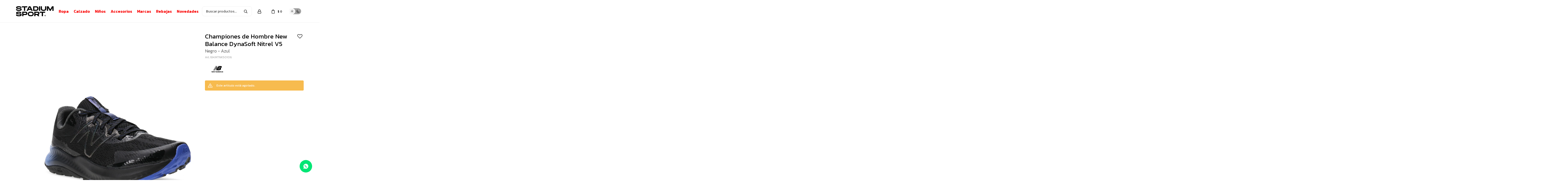

--- FILE ---
content_type: text/html; charset=utf-8
request_url: https://www.stadiumsport.uy/catalogo/championes-de-hombre-new-balance-dynasoft-nitrel-v5-negro-azul_184.MTNK5_0106
body_size: 10692
content:
 <!DOCTYPE html> <html lang="es" class="no-js"> <head itemscope itemtype="http://schema.org/WebSite"> <meta charset="utf-8" /> <script> const GOOGLE_MAPS_CHANNEL_ID = '38'; </script> <link rel='preconnect' href='https://f.fcdn.app' /> <link rel='preconnect' href='https://fonts.googleapis.com' /> <link rel='preconnect' href='https://www.facebook.com' /> <link rel='preconnect' href='https://www.google-analytics.com' /> <link rel="dns-prefetch" href="https://cdnjs.cloudflare.com" /> <title itemprop='name'>Championes de Hombre New Balance DynaSoft Nitrel V5 - Negro - Azul — Stadium Sport</title> <meta name="description" content="Championes de Hombre New Balance DynaSoft Nitrel V5 - Negro - Azul $ 4.290 (184.MTNK50106)" /> <meta name="keywords" content="" /> <link itemprop="url" rel="canonical" href="https://www.stadiumsport.uy/catalogo/championes-de-hombre-new-balance-dynasoft-nitrel-v5-negro-azul_184.MTNK5_0106" /> <meta property="og:title" content="Championes de Hombre New Balance DynaSoft Nitrel V5 - Negro - Azul — Stadium Sport" /><meta property="og:description" content="Championes de Hombre New Balance DynaSoft Nitrel V5 - Negro - Azul $ 4.290 (184.MTNK50106)" /><meta property="og:type" content="product" /><meta property="og:image" content="https://f.fcdn.app/imgs/fe366a/www.stadiumsport.uy/stspuy/4104/webp/catalogo/184.MTNK50106/900x900/championes-de-hombre-new-balance-dynasoft-nitrel-v5-negro-azul.jpg"/><meta property="og:url" content="https://www.stadiumsport.uy/catalogo/championes-de-hombre-new-balance-dynasoft-nitrel-v5-negro-azul_184.MTNK5_0106" /><meta property="og:site_name" content=" Stadium Sport" /> <meta name='twitter:description' content='Championes de Hombre New Balance DynaSoft Nitrel V5 - Negro - Azul $ 4.290 (184.MTNK50106)' /> <meta name='twitter:image' content='https://f.fcdn.app/imgs/fe366a/www.stadiumsport.uy/stspuy/4104/webp/catalogo/184.MTNK50106/900x900/championes-de-hombre-new-balance-dynasoft-nitrel-v5-negro-azul.jpg' /> <meta name='twitter:url' content='https://www.stadiumsport.uy/catalogo/championes-de-hombre-new-balance-dynasoft-nitrel-v5-negro-azul_184.MTNK5_0106' /> <meta name='twitter:card' content='summary' /> <meta name='twitter:title' content='Championes de Hombre New Balance DynaSoft Nitrel V5 - Negro - Azul — Stadium Sport' /> <script>document.getElementsByTagName('html')[0].setAttribute('class', 'js ' + ('ontouchstart' in window || navigator.msMaxTouchPoints ? 'is-touch' : 'no-touch'));</script> <script> var FN_TC = { M1 : 37.53, M2 : 1 }; </script> <script>window.dataLayer = window.dataLayer || [];var _tmData = {"fbPixel":"","hotJar":"","zopimId":"","app":"web"};</script> <script>(function(w,d,s,l,i){w[l]=w[l]||[];w[l].push({'gtm.start': new Date().getTime(),event:'gtm.js'});var f=d.getElementsByTagName(s)[0], j=d.createElement(s),dl=l!='dataLayer'?'&l='+l:'';j.setAttribute('defer', 'defer');j.src= 'https://www.googletagmanager.com/gtm.js?id='+i+dl;f.parentNode.insertBefore(j,f); })(window,document,'script','dataLayer','GTM-KBDL3KZ6');</script> <meta id='viewportMetaTag' name="viewport" content="width=device-width, initial-scale=1.0, maximum-scale=1,user-scalable=no"> <link rel="shortcut icon" href="https://f.fcdn.app/assets/commerce/www.stadiumsport.uy/6a76_0750/public/web/favicon.ico" /> <link rel="apple-itouch-icon" href="https://f.fcdn.app/assets/commerce/www.stadiumsport.uy/f683_ea8e/public/web/favicon.png" /> <link rel="preconnect" href="https://fonts.googleapis.com"> <link rel="preconnect" href="https://fonts.gstatic.com" crossorigin> <link href="https://fonts.googleapis.com/css2?family=Kanit:wght@300;400;600&display=swap" rel="stylesheet"> <link href="https://f.fcdn.app/assets/commerce/www.stadiumsport.uy/0000_3f03/s.09130265131165706523441324441065.css" rel="stylesheet"/> <script src="https://f.fcdn.app/assets/commerce/www.stadiumsport.uy/0000_3f03/s.91431105516163185936417365194576.js"></script> <!--[if lt IE 9]> <script type="text/javascript" src="https://cdnjs.cloudflare.com/ajax/libs/html5shiv/3.7.3/html5shiv.js"></script> <![endif]--> <link rel="manifest" href="https://f.fcdn.app/assets/manifest.json" /> </head> <body id='pgCatalogoDetalle' class='headerMenuFullWidth footer2 buscadorSearchField compraSlide compraLeft filtrosFixed fichaMobileFixedActions layout03'> <noscript><iframe src="https://www.googletagmanager.com/ns.html?id=GTM-KBDL3KZ6" height="0" width="0" style="display:none;visibility:hidden"></iframe></noscript> <script> (function (d, s, id) { var js, fjs = d.getElementsByTagName(s)[0]; if (d.getElementById(id)) return; js = d.createElement(s); js.id = id; js.setAttribute('defer', 'defer'); /* */ js.src = 'https://connect.facebook.net/es_LA/sdk/xfbml.js#xfbml=1&version=v3.0&autoLogAppEvents=1'; /* */ fjs.parentNode.insertBefore(js, fjs); }(document, 'script', 'facebook-jssdk')); </script> <script> window.fbAsyncInit = function () { FB.init({ appId: '1134656380909237', autoLogAppEvents: true, xfbml: true, version: 'v3.0' }); }; var FBLogin = new (function () { var $frmLogin = null; var reRequest = false; var setMensajeError = function (msj) { var $frm = getFrmLogin(); if ($frm != null) { var $divMsj = $('.msg.err:first', $frm); if ($divMsj.length == 0) { $divMsj = $('<div class="msg err"><p></p></div>'); $divMsj.insertBefore($('.fld-grp:first', $frm)); } $('p:first', $divMsj).text(msj); } }; var getFrmLogin = function () { if ($frmLogin == null) { $frmLogin = $('#frmLogin'); if ($frmLogin.length == 0) { $frmLogin = null; } } return $frmLogin; }; var login = function () { var opt = { scope: 'public_profile,email' }; if (reRequest === true) { opt.auth_type = 'rerequest'; } FB.login(function (response) { if (response.status === 'connected') { $.ajax({ url: 'https://www.stadiumsport.uy/ajax?service=login-fb', data: { tk: response.authResponse.accessToken }, dataType: 'json', success: function (json) { if (json.logged == true) { location.href = location.href.replace(/#.*/, ''); } else if (json.scope != undefined) { setMensajeError(json.msj); if (reRequest == false) { reRequest = true; login(); } } } }); } }, opt); }; this.login = function () { login(); }; $(function () { $('body:first').on('click', '.btnLoginFacebook', function (e) { e.preventDefault(); try { FBLogin.login(); } catch (e) { } }); }); })(); </script> <div id="pre"> <div id="wrapper"> <header id="header" role="banner"> <div class="cnt"> <div id="logo"><a href="/"><img src="https://f.fcdn.app/assets/commerce/www.stadiumsport.uy/0c5e_1e3f/public/web/img/logo.svg" width="300" height="120" alt=" Stadium Sport" /></a></div> <nav id="menu" data-fn="fnMainMenu"> <ul class="lst main"> <li class="it ropa"> <a target="_self" href="https://www.stadiumsport.uy/ropa" class="tit">Ropa</a> <div class="subMenu"> <div class="cnt"> <ul> <li class=" camperas"><a target="_self" href="https://www.stadiumsport.uy/ropa/camperas" class="tit">Camperas</a></li> <li class=" pantalones"><a target="_self" href="https://www.stadiumsport.uy/ropa/pantalones" class="tit">Pantalones</a></li> <li class=" canguros"><a target="_self" href="https://www.stadiumsport.uy/ropa/canguros" class="tit">Canguros</a></li> <li class=" remeras"><a target="_self" href="https://www.stadiumsport.uy/ropa/remeras" class="tit">Remeras</a></li> <li class=" shorts"><a target="_self" href="https://www.stadiumsport.uy/ropa/shorts" class="tit">Shorts</a></li> <li class=" calzas"><a target="_self" href="https://www.stadiumsport.uy/ropa/calzas" class="tit">Calzas</a></li> <li class=" buzos"><a target="_self" href="https://www.stadiumsport.uy/ropa/buzos" class="tit">Buzos</a></li> <li class=" musculosas"><a target="_self" href="https://www.stadiumsport.uy/ropa/musculosas" class="tit">Musculosas</a></li> <li class=" tops"><a target="_self" href="https://www.stadiumsport.uy/ropa/tops" class="tit">Tops</a></li> <li class=" ropa-interior"><a target="_self" href="https://www.stadiumsport.uy/ropa/ropa-interior" class="tit">Ropa interior</a></li> <li class=" medias"><a target="_self" href="https://www.stadiumsport.uy/ropa/medias" class="tit">Medias</a></li> <li class=" equipos"><a target="_self" href="https://www.stadiumsport.uy/ropa/equipos" class="tit">Equipos</a></li> <li class=" chalecos"><a target="_self" href="https://www.stadiumsport.uy/ropa/chalecos" class="tit">Chalecos</a></li> <li class=""><a target="_self" href="https://www.stadiumsport.uy/ropa" class="tit">Ver todo</a></li> </ul> </div> </div> </li> <li class="it calzado"> <a target="_self" href="https://www.stadiumsport.uy/calzado" class="tit">Calzado</a> <div class="subMenu"> <div class="cnt"> <ul> <li class=" estilo-del-champion deportivo"><a target="_self" href="https://www.stadiumsport.uy/calzado?estilo-del-champion=deportivo" class="tit">Deportivo</a></li> <li class=" estilo-del-champion urbano"><a target="_self" href="https://www.stadiumsport.uy/calzado?estilo-del-champion=urbano" class="tit">Urbano</a></li> <li class=" deportes-recomendados basket"><a target="_self" href="https://www.stadiumsport.uy/calzado?deportes-recomendados=basket" class="tit">Basket</a></li> <li class=" deportes-recomendados hockey"><a target="_self" href="https://www.stadiumsport.uy/calzado?deportes-recomendados=hockey" class="tit">Hockey</a></li> <li class=" deportes-recomendados running"><a target="_self" href="https://www.stadiumsport.uy/calzado?deportes-recomendados=running" class="tit">Running</a></li> <li class=" deportes-recomendados tenis"><a target="_self" href="https://www.stadiumsport.uy/calzado?deportes-recomendados=tenis" class="tit">Tenis</a></li> <li class=" deportes-recomendados training"><a target="_self" href="https://www.stadiumsport.uy/calzado?deportes-recomendados=training" class="tit">Training</a></li> <li class=" deportes-recomendados trekking"><a target="_self" href="https://www.stadiumsport.uy/calzado?deportes-recomendados=trekking" class="tit">Trekking</a></li> <li class=" deportes-recomendados futbol"><a target="_self" href="https://www.stadiumsport.uy/calzado?deportes-recomendados=futbol" class="tit">Fútbol</a></li> <li class=" deportes-recomendados futbol-11"><a target="_self" href="https://www.stadiumsport.uy/calzado?deportes-recomendados=futbol-11" class="tit">Fútbol 11</a></li> <li class=" deportes-recomendados futbol-5"><a target="_self" href="https://www.stadiumsport.uy/calzado?deportes-recomendados=futbol-5" class="tit">Fútbol 5</a></li> <li class=" deportes-recomendados futbol-sala"><a target="_self" href="https://www.stadiumsport.uy/calzado?deportes-recomendados=futbol-sala" class="tit">Fútbol sala</a></li> <li class=" deportes-recomendados trail-running"><a target="_self" href="https://www.stadiumsport.uy/calzado?deportes-recomendados=trail-running" class="tit">Trail running</a></li> <li class=""><a target="_self" href="https://www.stadiumsport.uy/calzado/chanclas" class="tit">Chanclas</a></li> <li class=""><a target="_self" href="https://www.stadiumsport.uy/calzado/botas" class="tit">Botas</a></li> <li class=""><a target="_self" href="https://www.stadiumsport.uy/calzado/zapatos" class="tit">Zapatos</a></li> <li class=""><a target="_self" href="https://www.stadiumsport.uy/calzado" class="tit">Ver todo</a></li> </ul> </div> </div> </li> <li class="it "> <a target="_self" href="https://www.stadiumsport.uy/catalogo?seccion=nino" class="tit">Niños</a> </li> <li class="it accesorios"> <a target="_self" href="https://www.stadiumsport.uy/accesorios" class="tit">Accesorios</a> <div class="subMenu"> <div class="cnt"> <ul> <li class=" bolsos"><a target="_self" href="https://www.stadiumsport.uy/accesorios/bolsos" class="tit">Bolsos</a></li> <li class=" botineras"><a target="_self" href="https://www.stadiumsport.uy/accesorios/botineras" class="tit">Botineras</a></li> <li class=" mochilas"><a target="_self" href="https://www.stadiumsport.uy/accesorios/mochilas" class="tit">Mochilas</a></li> <li class=" rinoneras"><a target="_self" href="https://www.stadiumsport.uy/accesorios/rinoneras" class="tit">Riñoneras</a></li> <li class=" botellas"><a target="_self" href="https://www.stadiumsport.uy/accesorios/botellas" class="tit">Botellas</a></li> <li class=" guantes"><a target="_self" href="https://www.stadiumsport.uy/accesorios/guantes" class="tit">Guantes</a></li> <li class=" paletas"><a target="_self" href="https://www.stadiumsport.uy/accesorios/paletas" class="tit">Paletas</a></li> <li class=" pelotas"><a target="_self" href="https://www.stadiumsport.uy/accesorios/pelotas" class="tit">Pelotas</a></li> <li class=" gorros"><a target="_self" href="https://www.stadiumsport.uy/accesorios/gorros" class="tit">Gorros</a></li> <li class=" protectores"><a target="_self" href="https://www.stadiumsport.uy/accesorios/protectores" class="tit">Protectores</a></li> <li class=" neceseres"><a target="_self" href="https://www.stadiumsport.uy/accesorios/neceseres" class="tit">Neceseres</a></li> <li class=" bandoleras"><a target="_self" href="https://www.stadiumsport.uy/accesorios/bandoleras" class="tit">Bandoleras</a></li> <li class=" billeteras"><a target="_self" href="https://www.stadiumsport.uy/accesorios/billeteras" class="tit">Billeteras</a></li> <li class=" varios"><a target="_self" href="https://www.stadiumsport.uy/accesorios/varios" class="tit">Varios</a></li> <li class=" suplementos"><a target="_self" href="https://www.stadiumsport.uy/accesorios/suplementos" class="tit">Suplementos</a></li> <li class=" lentes"><a target="_self" href="https://www.stadiumsport.uy/accesorios/lentes" class="tit">Lentes</a></li> <li class=" valijas"><a target="_self" href="https://www.stadiumsport.uy/accesorios/valijas" class="tit">Valijas</a></li> <li class=""><a target="_self" href="https://www.stadiumsport.uy/accesorios" class="tit">Ver todo</a></li> </ul> </div> </div> </li> <li class="it "> <a target="_self" href="javascript:;" class="tit">Marcas</a> <div class="subMenu"> <div class="cnt"> <ul> <li class=""><a target="_self" href="https://www.stadiumsport.uy/calzado?marca=vans" class="tit">VANS</a></li> <li class=" new-balance"><a target="_self" href="https://www.stadiumsport.uy/new-balance" class="tit">New Balance</a></li> <li class=" converse"><a target="_self" href="https://www.stadiumsport.uy/converse" class="tit">Converse</a></li> <li class=" topper"><a target="_self" href="https://www.stadiumsport.uy/topper" class="tit">Topper</a></li> <li class=" adidas"><a target="_self" href="https://www.stadiumsport.uy/adidas" class="tit">Adidas</a></li> <li class=" puma"><a target="_self" href="https://www.stadiumsport.uy/puma" class="tit">Puma</a></li> <li class=" lotto"><a target="_self" href="https://www.stadiumsport.uy/lotto" class="tit">Lotto</a></li> <li class=" tiffosi"><a target="_self" href="https://www.stadiumsport.uy/tiffosi" class="tit">Tiffosi</a></li> <li class=" umbro"><a target="_self" href="https://www.stadiumsport.uy/umbro" class="tit">Umbro</a></li> <li class=" asics"><a target="_self" href="https://www.stadiumsport.uy/asics" class="tit">Asics</a></li> <li class=" merrell"><a target="_self" href="https://www.stadiumsport.uy/merrell" class="tit">Merrell</a></li> <li class=" cat"><a target="_self" href="https://www.stadiumsport.uy/cat" class="tit">CAT</a></li> <li class=" reebok"><a target="_self" href="https://www.stadiumsport.uy/reebok" class="tit">Reebok</a></li> <li class=" under-armour"><a target="_self" href="https://www.stadiumsport.uy/under-armour" class="tit">Under Armour</a></li> <li class=" spalding"><a target="_self" href="https://www.stadiumsport.uy/spalding" class="tit">Spalding</a></li> <li class=" havaianas"><a target="_self" href="https://www.stadiumsport.uy/havaianas" class="tit">Havaianas</a></li> <li class=" ena"><a target="_self" href="https://www.stadiumsport.uy/ena" class="tit">Ena</a></li> <li class=" ana-maria-lajusticia"><a target="_self" href="https://www.stadiumsport.uy/ana-maria-lajusticia" class="tit">Ana María Lajusticia</a></li> <li class=" qualivits"><a target="_self" href="https://www.stadiumsport.uy/qualivits" class="tit">Qualivits</a></li> </ul> </div> </div> </li> <li class="it rebajas"> <a target="_self" href="https://www.stadiumsport.uy/rebajas" class="tit">Rebajas</a> </li> <li class="it novedades"> <a target="_self" href="https://www.stadiumsport.uy/novedades" class="tit">Novedades</a> </li> </ul> </nav> <div class="toolsItem frmBusqueda" data-version='1'> <button type="button" class="btnItem btnMostrarBuscador"> <span class="ico"></span> <span class="txt"></span> </button> <form action="/catalogo"> <div class="cnt"> <span class="btnCerrar"> <span class="ico"></span> <span class="txt"></span> </span> <label class="lbl"> <b>Buscar productos</b> <input maxlength="48" required="" autocomplete="off" type="search" name="q" placeholder="Buscar productos..." /> </label> <button class="btnBuscar" type="submit"> <span class="ico"></span> <span class="txt"></span> </button> </div> </form> </div> <div class="toolsItem accesoMiCuentaCnt" data-logged="off" data-version='1'> <a href="/mi-cuenta" class="btnItem btnMiCuenta"> <span class="ico"></span> <span class="txt"></span> <span class="usuario"> <span class="nombre"></span> <span class="apellido"></span> </span> </a> <div class="miCuentaMenu"> <ul class="lst"> <li class="it"><a href='/mi-cuenta/mis-datos' class="tit" >Mis datos</a></li> <li class="it"><a href='/mi-cuenta/direcciones' class="tit" >Mis direcciones</a></li> <li class="it"><a href='/mi-cuenta/compras' class="tit" >Mis compras</a></li> <li class="it"><a href='/mi-cuenta/wish-list' class="tit" >Wish List</a></li> <li class="it itSalir"><a href='/salir' class="tit" >Salir</a></li> </ul> </div> </div> <div id="miCompra" data-show="off" data-fn="fnMiCompra" class="toolsItem" data-version="1"> </div> <div id="theme-switcher" class="button button--themeSwitcher desktop"> <div class="button__day"></div> <div class="button__night"></div> <div class="button__switcher"></div> </div> <div id="infoTop"><span class="tel">2308 0742</span> <span class="info">Lunes a Viernes de 09:30 a 19:30. Sábado de 09:30 a 14:00. Domingo cerrado.</span></div> <a id="btnMainMenuMobile" href="javascript:mainMenuMobile.show();"><span class="ico">&#59421;</span><span class="txt">Menú</span></a> </div> </header> <!-- end:header --> <div id="central"> <section id="main" role="main"> <div id="fichaProducto" class="rebajado" data-tit="Championes de Hombre New Balance DynaSoft Nitrel V5 - Negro - Azul" data-totImagenes="3" data-agotado="on"> <div class="cnt"> <div class="col-50 col-izq"> <div id="imagenes"> <img loading='lazy' src='//f.fcdn.app/imgs/fe366a/www.stadiumsport.uy/stspuy/4104/webp/catalogo/184.MTNK50106/900x900/championes-de-hombre-new-balance-dynasoft-nitrel-v5-negro-azul.jpg' alt='Championes de Hombre New Balance DynaSoft Nitrel V5 Negro - Azul' width='900' height='900' /> </div> </div> <div class="col-50 col-der"> <div class="hdr"> <h1 class="tit"> Championes de Hombre New Balance DynaSoft Nitrel V5 </h1> <span class="nombreVariante">Negro - Azul</span> <span class="btnWishlist" data-fn="fnEditWishList" data-cod-producto="184.MTNK5" data-cod-variante="0106"> </span> <div class="cod">184.MTNK50106</div> <div class="carac-modelo"></div> </div> <div style="display: none;" id="_jsonDataFicha_"> {"sku":{"fen":"1:184.MTNK5:0106:42:1","com":"184.MTNK5010608.5"},"producto":{"codigo":"184.MTNK5","nombre":"Championes de Hombre New Balance DynaSoft Nitrel V5","categoria":"Calzado > Championes","marca":"New Balance"},"variante":{"codigo":"0106","codigoCompleto":"184.MTNK50106","nombre":"Negro - Azul","nombreCompleto":"Championes de Hombre New Balance DynaSoft Nitrel V5 - Negro - Azul","img":{"u":"\/\/f.fcdn.app\/imgs\/cac9c0\/www.stadiumsport.uy\/stspuy\/4104\/webp\/catalogo\/184.MTNK50106\/1024-1024\/championes-de-hombre-new-balance-dynasoft-nitrel-v5-negro-azul.jpg"},"url":"https:\/\/www.stadiumsport.uy\/catalogo\/championes-de-hombre-new-balance-dynasoft-nitrel-v5-negro-azul_184.MTNK5_0106","tieneStock":false,"ordenVariante":"999"},"nomPresentacion":"42 (08.5 USA)","nombre":"Championes de Hombre New Balance DynaSoft Nitrel V5 - Negro - Azul","nombreCompleto":"Championes de Hombre New Balance DynaSoft Nitrel V5 - Negro - Azul Talle 42 (08.5 USA)","precioMonto":4290,"moneda":{"nom":"M1","nro":858,"cod":"UYU","sim":"$"},"sale":false,"outlet":false,"nuevo":false,"carac":[]} </div> <div class="logoMarca"><img loading='lazy' src='//f.fcdn.app/imgs/219788/www.stadiumsport.uy/stspuy/dbdd/webp/marcas/new-balance/0x0/new-balance' alt='New Balance' /></div> <div class="msg warn"> <p>Este artículo está agotado.</p> </div> </div> </div> <div id="infoCaracteristicas" class="blk" data-fn="fnAmpliarInfoFicha"> </div> <div class="nav" id="blkProductosRelacionados" data-fn="fnSwiperSlider" data-breakpoints-slides='[2,3,4]' data-breakpoints-spacing='[20,20,20]'> <div class="swiper blkProductos"> <div class="hdr"> <h2 class="tit">Productos que te pueden interesar</h2> </div> <div class="cnt"> <div class='articleList aListProductos ' data-tot='6' data-totAbs='0' data-cargarVariantes='0'><div class='it grp16 grp18 grp20 grp40 grp53' data-disp='1' data-codProd='009.F0954' data-codVar='0201' data-im='//f.fcdn.app/imgs/a4241f/www.stadiumsport.uy/stspuy/4a33/webp/catalogo/009.F09540201/40x40/championes-de-hombre-adidas-amplimove-trainer-blanco-negro.jpg'><div class='cnt'><a class="img" href="https://www.stadiumsport.uy/catalogo/championes-de-hombre-adidas-amplimove-trainer-blanco-negro_009.F0954_0201" title="Championes de Hombre Adidas Amplimove Trainer - Blanco - Negro"> <div class="cocardas"></div> <img loading='lazy' src='//f.fcdn.app/imgs/d0e50d/www.stadiumsport.uy/stspuy/4a33/webp/catalogo/009.F09540201/900x900/championes-de-hombre-adidas-amplimove-trainer-blanco-negro.jpg' alt='Championes de Hombre Adidas Amplimove Trainer Blanco - Negro' width='900' height='900' /> <span class="btnWishlist" data-fn="fnEditWishList" data-cod-producto="009.F0954" data-cod-variante="0201"></span> </a> <div class="info"> <a class="tit" href="https://www.stadiumsport.uy/catalogo/championes-de-hombre-adidas-amplimove-trainer-blanco-negro_009.F0954_0201" title="Championes de Hombre Adidas Amplimove Trainer - Blanco - Negro"><h2>Championes de Hombre Adidas Amplimove Trainer - Blanco - Negro</h2></a> <div class="precios"> <strong class="precio venta"><span class="sim">$</span> <span class="monto">4.290</span></strong> </div> <!--<a class="btn btn01 btnComprar" rel="nofollow" href="https://www.stadiumsport.uy/catalogo/championes-de-hombre-adidas-amplimove-trainer-blanco-negro_009.F0954_0201"><span></span></a>--> <div class="variantes"></div> <!--<div class="marca">Adidas</div>--> <!--<div class="desc"></div>--> </div><input type="hidden" class="json" style="display:none" value="{&quot;sku&quot;:{&quot;fen&quot;:&quot;1:009.F0954:0201:42:1&quot;,&quot;com&quot;:&quot;009.F0954020108.5&quot;},&quot;producto&quot;:{&quot;codigo&quot;:&quot;009.F0954&quot;,&quot;nombre&quot;:&quot;Championes de Hombre Adidas Amplimove Trainer&quot;,&quot;categoria&quot;:&quot;Calzado &gt; Championes&quot;,&quot;marca&quot;:&quot;Adidas&quot;},&quot;variante&quot;:{&quot;codigo&quot;:&quot;0201&quot;,&quot;codigoCompleto&quot;:&quot;009.F09540201&quot;,&quot;nombre&quot;:&quot;Blanco - Negro&quot;,&quot;nombreCompleto&quot;:&quot;Championes de Hombre Adidas Amplimove Trainer - Blanco - Negro&quot;,&quot;img&quot;:{&quot;u&quot;:&quot;\/\/f.fcdn.app\/imgs\/a20ded\/www.stadiumsport.uy\/stspuy\/4a33\/webp\/catalogo\/009.F09540201\/1024-1024\/championes-de-hombre-adidas-amplimove-trainer-blanco-negro.jpg&quot;},&quot;url&quot;:&quot;https:\/\/www.stadiumsport.uy\/catalogo\/championes-de-hombre-adidas-amplimove-trainer-blanco-negro_009.F0954_0201&quot;,&quot;tieneStock&quot;:false,&quot;ordenVariante&quot;:&quot;999&quot;},&quot;nomPresentacion&quot;:&quot;42 (08.5 USA)&quot;,&quot;nombre&quot;:&quot;Championes de Hombre Adidas Amplimove Trainer - Blanco - Negro&quot;,&quot;nombreCompleto&quot;:&quot;Championes de Hombre Adidas Amplimove Trainer - Blanco - Negro Talle 42 (08.5 USA)&quot;,&quot;precioMonto&quot;:4290,&quot;moneda&quot;:{&quot;nom&quot;:&quot;M1&quot;,&quot;nro&quot;:858,&quot;cod&quot;:&quot;UYU&quot;,&quot;sim&quot;:&quot;$&quot;},&quot;sale&quot;:false,&quot;outlet&quot;:false,&quot;nuevo&quot;:false}" /></div></div><div class='it grp16 grp20 grp40 grp53' data-disp='1' data-codProd='009.F0953' data-codVar='0102' data-im='//f.fcdn.app/imgs/84f712/www.stadiumsport.uy/stspuy/bb48/webp/catalogo/009.F09530102/40x40/championes-de-hombre-adidas-amplimove-trainer-negro-blanco.jpg'><div class='cnt'><a class="img" href="https://www.stadiumsport.uy/catalogo/championes-de-hombre-adidas-amplimove-trainer-negro-blanco_009.F0953_0102" title="Championes de Hombre Adidas Amplimove Trainer - Negro - Blanco"> <div class="cocardas"></div> <img loading='lazy' src='//f.fcdn.app/imgs/047b2e/www.stadiumsport.uy/stspuy/bb48/webp/catalogo/009.F09530102/900x900/championes-de-hombre-adidas-amplimove-trainer-negro-blanco.jpg' alt='Championes de Hombre Adidas Amplimove Trainer Negro - Blanco' width='900' height='900' /> <span class="btnWishlist" data-fn="fnEditWishList" data-cod-producto="009.F0953" data-cod-variante="0102"></span> </a> <div class="info"> <a class="tit" href="https://www.stadiumsport.uy/catalogo/championes-de-hombre-adidas-amplimove-trainer-negro-blanco_009.F0953_0102" title="Championes de Hombre Adidas Amplimove Trainer - Negro - Blanco"><h2>Championes de Hombre Adidas Amplimove Trainer - Negro - Blanco</h2></a> <div class="precios"> <strong class="precio venta"><span class="sim">$</span> <span class="monto">4.290</span></strong> </div> <!--<a class="btn btn01 btnComprar" rel="nofollow" href="https://www.stadiumsport.uy/catalogo/championes-de-hombre-adidas-amplimove-trainer-negro-blanco_009.F0953_0102"><span></span></a>--> <div class="variantes"></div> <!--<div class="marca">Adidas</div>--> <!--<div class="desc"></div>--> </div><input type="hidden" class="json" style="display:none" value="{&quot;sku&quot;:{&quot;fen&quot;:&quot;1:009.F0953:0102:40.5:1&quot;,&quot;com&quot;:&quot;009.F0953010207.5&quot;},&quot;producto&quot;:{&quot;codigo&quot;:&quot;009.F0953&quot;,&quot;nombre&quot;:&quot;Championes de Hombre Adidas Amplimove Trainer&quot;,&quot;categoria&quot;:&quot;Calzado &gt; Championes&quot;,&quot;marca&quot;:&quot;Adidas&quot;},&quot;variante&quot;:{&quot;codigo&quot;:&quot;0102&quot;,&quot;codigoCompleto&quot;:&quot;009.F09530102&quot;,&quot;nombre&quot;:&quot;Negro - Blanco&quot;,&quot;nombreCompleto&quot;:&quot;Championes de Hombre Adidas Amplimove Trainer - Negro - Blanco&quot;,&quot;img&quot;:{&quot;u&quot;:&quot;\/\/f.fcdn.app\/imgs\/4ea982\/www.stadiumsport.uy\/stspuy\/bb48\/webp\/catalogo\/009.F09530102\/1024-1024\/championes-de-hombre-adidas-amplimove-trainer-negro-blanco.jpg&quot;},&quot;url&quot;:&quot;https:\/\/www.stadiumsport.uy\/catalogo\/championes-de-hombre-adidas-amplimove-trainer-negro-blanco_009.F0953_0102&quot;,&quot;tieneStock&quot;:false,&quot;ordenVariante&quot;:&quot;999&quot;},&quot;nomPresentacion&quot;:&quot;40.5 (07.5 USA)&quot;,&quot;nombre&quot;:&quot;Championes de Hombre Adidas Amplimove Trainer - Negro - Blanco&quot;,&quot;nombreCompleto&quot;:&quot;Championes de Hombre Adidas Amplimove Trainer - Negro - Blanco Talle 40.5 (07.5 USA)&quot;,&quot;precioMonto&quot;:4290,&quot;moneda&quot;:{&quot;nom&quot;:&quot;M1&quot;,&quot;nro&quot;:858,&quot;cod&quot;:&quot;UYU&quot;,&quot;sim&quot;:&quot;$&quot;},&quot;sale&quot;:false,&quot;outlet&quot;:false,&quot;nuevo&quot;:false}" /></div></div><div class='it grp16 grp30 grp32 grp41' data-disp='1' data-codProd='009.D8797' data-codVar='2105' data-im='//f.fcdn.app/imgs/943734/www.stadiumsport.uy/stspuy/e425/webp/catalogo/009.D87972105/40x40/championes-de-mujer-adidas-vl-court-3-0-blanco-negro-gris.jpg'><div class='cnt'><a class="img" href="https://www.stadiumsport.uy/catalogo/championes-de-mujer-adidas-vl-court-3-0-blanco-negro-gris_009.D8797_2105" title="Championes de Mujer Adidas VL Court 3.0 - Blanco - Negro - Gris"> <div class="cocardas"></div> <img loading='lazy' src='//f.fcdn.app/imgs/a1bb09/www.stadiumsport.uy/stspuy/e425/webp/catalogo/009.D87972105/900x900/championes-de-mujer-adidas-vl-court-3-0-blanco-negro-gris.jpg' alt='Championes de Mujer Adidas VL Court 3.0 Blanco - Negro - Gris' width='900' height='900' /> <span class="btnWishlist" data-fn="fnEditWishList" data-cod-producto="009.D8797" data-cod-variante="2105"></span> </a> <div class="info"> <a class="tit" href="https://www.stadiumsport.uy/catalogo/championes-de-mujer-adidas-vl-court-3-0-blanco-negro-gris_009.D8797_2105" title="Championes de Mujer Adidas VL Court 3.0 - Blanco - Negro - Gris"><h2>Championes de Mujer Adidas VL Court 3.0 - Blanco - Negro - Gris</h2></a> <div class="precios"> <strong class="precio venta"><span class="sim">$</span> <span class="monto">4.290</span></strong> </div> <!--<a class="btn btn01 btnComprar" rel="nofollow" href="https://www.stadiumsport.uy/catalogo/championes-de-mujer-adidas-vl-court-3-0-blanco-negro-gris_009.D8797_2105"><span></span></a>--> <div class="variantes"></div> <!--<div class="marca">Adidas</div>--> <!--<div class="desc"></div>--> </div><input type="hidden" class="json" style="display:none" value="{&quot;sku&quot;:{&quot;fen&quot;:&quot;1:009.D8797:2105:36.5:1&quot;,&quot;com&quot;:&quot;009.D8797210505.5&quot;},&quot;producto&quot;:{&quot;codigo&quot;:&quot;009.D8797&quot;,&quot;nombre&quot;:&quot;Championes de Mujer Adidas VL Court 3.0&quot;,&quot;categoria&quot;:&quot;Calzado &gt; Championes&quot;,&quot;marca&quot;:&quot;Adidas&quot;},&quot;variante&quot;:{&quot;codigo&quot;:&quot;2105&quot;,&quot;codigoCompleto&quot;:&quot;009.D87972105&quot;,&quot;nombre&quot;:&quot;Blanco - Negro - Gris&quot;,&quot;nombreCompleto&quot;:&quot;Championes de Mujer Adidas VL Court 3.0 - Blanco - Negro - Gris&quot;,&quot;img&quot;:{&quot;u&quot;:&quot;\/\/f.fcdn.app\/imgs\/1cdd3e\/www.stadiumsport.uy\/stspuy\/e425\/webp\/catalogo\/009.D87972105\/1024-1024\/championes-de-mujer-adidas-vl-court-3-0-blanco-negro-gris.jpg&quot;},&quot;url&quot;:&quot;https:\/\/www.stadiumsport.uy\/catalogo\/championes-de-mujer-adidas-vl-court-3-0-blanco-negro-gris_009.D8797_2105&quot;,&quot;tieneStock&quot;:false,&quot;ordenVariante&quot;:&quot;999&quot;},&quot;nomPresentacion&quot;:&quot;36.5 (05.5 USA)&quot;,&quot;nombre&quot;:&quot;Championes de Mujer Adidas VL Court 3.0 - Blanco - Negro - Gris&quot;,&quot;nombreCompleto&quot;:&quot;Championes de Mujer Adidas VL Court 3.0 - Blanco - Negro - Gris Talle 36.5 (05.5 USA)&quot;,&quot;precioMonto&quot;:4290,&quot;moneda&quot;:{&quot;nom&quot;:&quot;M1&quot;,&quot;nro&quot;:858,&quot;cod&quot;:&quot;UYU&quot;,&quot;sim&quot;:&quot;$&quot;},&quot;sale&quot;:false,&quot;outlet&quot;:false,&quot;nuevo&quot;:false}" /></div></div><div class='it grp16 grp32 grp41' data-disp='1' data-codProd='009.I4289' data-codVar='3195' data-im='//f.fcdn.app/imgs/22dc99/www.stadiumsport.uy/stspuy/e299/webp/catalogo/009.I42893195/40x40/championes-de-mujer-adidas-terrex-tracefinder-2-w-plateado-verde.jpg'><div class='cnt'><a class="img" href="https://www.stadiumsport.uy/catalogo/championes-de-mujer-adidas-terrex-tracefinder-2-w-plateado-verde_009.I4289_3195" title="Championes de Mujer Adidas Terrex Tracefinder 2 W - Plateado Verde"> <div class="cocardas"></div> <img loading='lazy' src='//f.fcdn.app/imgs/c513d8/www.stadiumsport.uy/stspuy/e299/webp/catalogo/009.I42893195/900x900/championes-de-mujer-adidas-terrex-tracefinder-2-w-plateado-verde.jpg' alt='Championes de Mujer Adidas Terrex Tracefinder 2 W Plateado Verde' width='900' height='900' /> <span class="btnWishlist" data-fn="fnEditWishList" data-cod-producto="009.I4289" data-cod-variante="3195"></span> </a> <div class="info"> <a class="tit" href="https://www.stadiumsport.uy/catalogo/championes-de-mujer-adidas-terrex-tracefinder-2-w-plateado-verde_009.I4289_3195" title="Championes de Mujer Adidas Terrex Tracefinder 2 W - Plateado Verde"><h2>Championes de Mujer Adidas Terrex Tracefinder 2 W - Plateado Verde</h2></a> <div class="precios"> <strong class="precio venta"><span class="sim">$</span> <span class="monto">4.390</span></strong> </div> <!--<a class="btn btn01 btnComprar" rel="nofollow" href="https://www.stadiumsport.uy/catalogo/championes-de-mujer-adidas-terrex-tracefinder-2-w-plateado-verde_009.I4289_3195"><span></span></a>--> <div class="variantes"></div> <!--<div class="marca">Adidas</div>--> <!--<div class="desc"></div>--> </div><input type="hidden" class="json" style="display:none" value="{&quot;sku&quot;:{&quot;fen&quot;:&quot;1:009.I4289:3195:37.5:1&quot;,&quot;com&quot;:&quot;009.I4289319506.0&quot;},&quot;producto&quot;:{&quot;codigo&quot;:&quot;009.I4289&quot;,&quot;nombre&quot;:&quot;Championes de Mujer Adidas Terrex Tracefinder 2 W&quot;,&quot;categoria&quot;:&quot;Calzado &gt; Championes&quot;,&quot;marca&quot;:&quot;Adidas&quot;},&quot;variante&quot;:{&quot;codigo&quot;:&quot;3195&quot;,&quot;codigoCompleto&quot;:&quot;009.I42893195&quot;,&quot;nombre&quot;:&quot;Plateado Verde&quot;,&quot;nombreCompleto&quot;:&quot;Championes de Mujer Adidas Terrex Tracefinder 2 W - Plateado Verde&quot;,&quot;img&quot;:{&quot;u&quot;:&quot;\/\/f.fcdn.app\/imgs\/af2ada\/www.stadiumsport.uy\/stspuy\/e299\/webp\/catalogo\/009.I42893195\/1024-1024\/championes-de-mujer-adidas-terrex-tracefinder-2-w-plateado-verde.jpg&quot;},&quot;url&quot;:&quot;https:\/\/www.stadiumsport.uy\/catalogo\/championes-de-mujer-adidas-terrex-tracefinder-2-w-plateado-verde_009.I4289_3195&quot;,&quot;tieneStock&quot;:false,&quot;ordenVariante&quot;:&quot;999&quot;},&quot;nomPresentacion&quot;:&quot;37.5 (06 USA)&quot;,&quot;nombre&quot;:&quot;Championes de Mujer Adidas Terrex Tracefinder 2 W - Plateado Verde&quot;,&quot;nombreCompleto&quot;:&quot;Championes de Mujer Adidas Terrex Tracefinder 2 W - Plateado Verde Talle 37.5 (06 USA)&quot;,&quot;precioMonto&quot;:4390,&quot;moneda&quot;:{&quot;nom&quot;:&quot;M1&quot;,&quot;nro&quot;:858,&quot;cod&quot;:&quot;UYU&quot;,&quot;sim&quot;:&quot;$&quot;},&quot;sale&quot;:false,&quot;outlet&quot;:false,&quot;nuevo&quot;:false}" /></div></div><div class='it grp16 grp39 grp40 grp41' data-disp='1' data-codProd='045.6585C' data-codVar='1022' data-im='//f.fcdn.app/imgs/be7519/www.stadiumsport.uy/stspuy/080c/webp/catalogo/045.6585C1022/40x40/championes-unisex-converse-chuck-taylor-all-star-lift-negro-blanco.jpg'><div class='cnt'><a class="img" href="https://www.stadiumsport.uy/catalogo/championes-unisex-converse-chuck-taylor-all-star-lift-negro-blanco_045.6585C_1022" title="Championes Unisex Converse Chuck Taylor All Star Lift - Negro - Blanco"> <div class="cocardas"></div> <img loading='lazy' src='//f.fcdn.app/imgs/31f4c5/www.stadiumsport.uy/stspuy/080c/webp/catalogo/045.6585C1022/900x900/championes-unisex-converse-chuck-taylor-all-star-lift-negro-blanco.jpg' alt='Championes Unisex Converse Chuck Taylor All Star Lift Negro - Blanco' width='900' height='900' /> <span class="btnWishlist" data-fn="fnEditWishList" data-cod-producto="045.6585C" data-cod-variante="1022"></span> </a> <div class="info"> <a class="tit" href="https://www.stadiumsport.uy/catalogo/championes-unisex-converse-chuck-taylor-all-star-lift-negro-blanco_045.6585C_1022" title="Championes Unisex Converse Chuck Taylor All Star Lift - Negro - Blanco"><h2>Championes Unisex Converse Chuck Taylor All Star Lift - Negro - Blanco</h2></a> <div class="precios"> <strong class="precio venta"><span class="sim">$</span> <span class="monto">4.390</span></strong> </div> <!--<a class="btn btn01 btnComprar" rel="nofollow" href="https://www.stadiumsport.uy/catalogo/championes-unisex-converse-chuck-taylor-all-star-lift-negro-blanco_045.6585C_1022"><span></span></a>--> <div class="variantes"></div> <!--<div class="marca">Converse</div>--> <!--<div class="desc"></div>--> </div><input type="hidden" class="json" style="display:none" value="{&quot;sku&quot;:{&quot;fen&quot;:&quot;1:045.6585C:1022:35:1&quot;,&quot;com&quot;:&quot;045.6585C102203.0&quot;},&quot;producto&quot;:{&quot;codigo&quot;:&quot;045.6585C&quot;,&quot;nombre&quot;:&quot;Championes Unisex Converse Chuck Taylor All Star Lift&quot;,&quot;categoria&quot;:&quot;Calzado &gt; Championes&quot;,&quot;marca&quot;:&quot;Converse&quot;},&quot;variante&quot;:{&quot;codigo&quot;:&quot;1022&quot;,&quot;codigoCompleto&quot;:&quot;045.6585C1022&quot;,&quot;nombre&quot;:&quot;Negro - Blanco&quot;,&quot;nombreCompleto&quot;:&quot;Championes Unisex Converse Chuck Taylor All Star Lift - Negro - Blanco&quot;,&quot;img&quot;:{&quot;u&quot;:&quot;\/\/f.fcdn.app\/imgs\/711952\/www.stadiumsport.uy\/stspuy\/080c\/webp\/catalogo\/045.6585C1022\/1024-1024\/championes-unisex-converse-chuck-taylor-all-star-lift-negro-blanco.jpg&quot;},&quot;url&quot;:&quot;https:\/\/www.stadiumsport.uy\/catalogo\/championes-unisex-converse-chuck-taylor-all-star-lift-negro-blanco_045.6585C_1022&quot;,&quot;tieneStock&quot;:false,&quot;ordenVariante&quot;:&quot;999&quot;},&quot;nomPresentacion&quot;:&quot;35 (03 USA)&quot;,&quot;nombre&quot;:&quot;Championes Unisex Converse Chuck Taylor All Star Lift - Negro - Blanco&quot;,&quot;nombreCompleto&quot;:&quot;Championes Unisex Converse Chuck Taylor All Star Lift - Negro - Blanco Talle 35 (03 USA)&quot;,&quot;precioMonto&quot;:4390,&quot;moneda&quot;:{&quot;nom&quot;:&quot;M1&quot;,&quot;nro&quot;:858,&quot;cod&quot;:&quot;UYU&quot;,&quot;sim&quot;:&quot;$&quot;},&quot;sale&quot;:false,&quot;outlet&quot;:false,&quot;nuevo&quot;:false}" /></div></div><div class='it grp16 grp40 grp41' data-disp='1' data-codProd='045.6587C' data-codVar='2128' data-im='//f.fcdn.app/imgs/ee80bf/www.stadiumsport.uy/stspuy/f83a/webp/catalogo/045.6587C2128/40x40/championes-unisex-converse-chuck-taylor-all-star-lift-blanco-rojo-azul.jpg'><div class='cnt'><a class="img" href="https://www.stadiumsport.uy/catalogo/championes-unisex-converse-chuck-taylor-all-star-lift-blanco-rojo-azul_045.6587C_2128" title="Championes Unisex Converse Chuck Taylor All Star Lift - Blanco - Rojo - Azul"> <div class="cocardas"></div> <img loading='lazy' src='//f.fcdn.app/imgs/582ca0/www.stadiumsport.uy/stspuy/f83a/webp/catalogo/045.6587C2128/900x900/championes-unisex-converse-chuck-taylor-all-star-lift-blanco-rojo-azul.jpg' alt='Championes Unisex Converse Chuck Taylor All Star Lift Blanco - Rojo - Azul' width='900' height='900' /> <span class="btnWishlist" data-fn="fnEditWishList" data-cod-producto="045.6587C" data-cod-variante="2128"></span> </a> <div class="info"> <a class="tit" href="https://www.stadiumsport.uy/catalogo/championes-unisex-converse-chuck-taylor-all-star-lift-blanco-rojo-azul_045.6587C_2128" title="Championes Unisex Converse Chuck Taylor All Star Lift - Blanco - Rojo - Azul"><h2>Championes Unisex Converse Chuck Taylor All Star Lift - Blanco - Rojo - Azul</h2></a> <div class="precios"> <strong class="precio venta"><span class="sim">$</span> <span class="monto">4.390</span></strong> </div> <!--<a class="btn btn01 btnComprar" rel="nofollow" href="https://www.stadiumsport.uy/catalogo/championes-unisex-converse-chuck-taylor-all-star-lift-blanco-rojo-azul_045.6587C_2128"><span></span></a>--> <div class="variantes"></div> <!--<div class="marca">Converse</div>--> <!--<div class="desc"></div>--> </div><input type="hidden" class="json" style="display:none" value="{&quot;sku&quot;:{&quot;fen&quot;:&quot;1:045.6587C:2128:35:1&quot;,&quot;com&quot;:&quot;045.6587C212803.0&quot;},&quot;producto&quot;:{&quot;codigo&quot;:&quot;045.6587C&quot;,&quot;nombre&quot;:&quot;Championes Unisex Converse Chuck Taylor All Star Lift&quot;,&quot;categoria&quot;:&quot;Calzado &gt; Championes&quot;,&quot;marca&quot;:&quot;Converse&quot;},&quot;variante&quot;:{&quot;codigo&quot;:&quot;2128&quot;,&quot;codigoCompleto&quot;:&quot;045.6587C2128&quot;,&quot;nombre&quot;:&quot;Blanco - Rojo - Azul&quot;,&quot;nombreCompleto&quot;:&quot;Championes Unisex Converse Chuck Taylor All Star Lift - Blanco - Rojo - Azul&quot;,&quot;img&quot;:{&quot;u&quot;:&quot;\/\/f.fcdn.app\/imgs\/482e29\/www.stadiumsport.uy\/stspuy\/f83a\/webp\/catalogo\/045.6587C2128\/1024-1024\/championes-unisex-converse-chuck-taylor-all-star-lift-blanco-rojo-azul.jpg&quot;},&quot;url&quot;:&quot;https:\/\/www.stadiumsport.uy\/catalogo\/championes-unisex-converse-chuck-taylor-all-star-lift-blanco-rojo-azul_045.6587C_2128&quot;,&quot;tieneStock&quot;:false,&quot;ordenVariante&quot;:&quot;999&quot;},&quot;nomPresentacion&quot;:&quot;35 (03 USA)&quot;,&quot;nombre&quot;:&quot;Championes Unisex Converse Chuck Taylor All Star Lift - Blanco - Rojo - Azul&quot;,&quot;nombreCompleto&quot;:&quot;Championes Unisex Converse Chuck Taylor All Star Lift - Blanco - Rojo - Azul Talle 35 (03 USA)&quot;,&quot;precioMonto&quot;:4390,&quot;moneda&quot;:{&quot;nom&quot;:&quot;M1&quot;,&quot;nro&quot;:858,&quot;cod&quot;:&quot;UYU&quot;,&quot;sim&quot;:&quot;$&quot;},&quot;sale&quot;:false,&quot;outlet&quot;:false,&quot;nuevo&quot;:false}" /></div></div></div> </div> </div> </div> <script> /* Oculta tab de característica si está vacío */ if ($("#infoCaracteristicas .lstCaracteristicas").length < 1) { $("#fichaProducto #infoCaracteristicas").hide(); } </script></div> <div style="display:none;" itemscope itemtype="http://schema.org/Product"> <span itemprop="brand">New Balance</span> <span itemprop="name">Championes de Hombre New Balance DynaSoft Nitrel V5 - Negro - Azul</span> <img itemprop="image" src="//f.fcdn.app/imgs/b28612/www.stadiumsport.uy/stspuy/4104/webp/catalogo/184.MTNK50106/1920-1200/championes-de-hombre-new-balance-dynasoft-nitrel-v5-negro-azul.jpg" alt="Championes de Hombre New Balance DynaSoft Nitrel V5 - Negro - Azul " /> <span itemprop="description">Championes de Hombre New Balance DynaSoft Nitrel V5 - Negro - Azul $ 4.290 (184.MTNK50106)</span> <span itemprop="sku">184.MTNK50106</span> <link itemprop="itemCondition" href="http://schema.org/NewCondition"/> <span itemprop="offers" itemscope itemtype="http://schema.org/Offer"> <meta itemprop="priceCurrency" content="UYU"/> <meta itemprop="price" content="4290"> <meta itemprop="priceValidUntil" content=""> <link itemprop="itemCondition" href="http://schema.org/NewCondition"/> <link itemprop="availability" href="http://schema.org/OutOfStock"/> <span itemprop="url">https://www.stadiumsport.uy/catalogo/championes-de-hombre-new-balance-dynasoft-nitrel-v5-negro-azul_184.MTNK5_0106</span> </span> </div> </section> <!-- end:main --> </div> <!-- end:central --> <footer id="footer"> <div class="cnt"> <!----> <div id="historialArtVistos" data-show="off"> </div> <div class="ftrContent"> <div class="datosContacto"> 	<div class="hdr"> <div class="tit">Atención al cliente</div> </div> <address> <span class="telefono">2308 0742</span> <span class="direccion">Av. Agraciada 4097, Montevideo</span> <span class="email">hola@stadiumsport.uy</span> <span class="horario">Lunes a Viernes de 09:30 a 19:30. Sábado de 09:30 a 14:00. Domingo cerrado.</span> </address> </div> <div class="blk blkAyuda" data-fn="fnAmpliarInfoFooter"> <div class="hdr"> <div class="tit">Ayuda</div> </div> <div class="cnt"> <ul class="lst"> <li class="it "><a target="_self" class="tit" href="https://stadiumsport.zendesk.com/hc/es/sections/27131111037083-Env%C3%ADo">Envíos</a></li> <li class="it "><a target="_self" class="tit" href="https://stadiumsport.zendesk.com/hc/es/sections/27133302608027-Cambios-y-Devoluciones">Cambios y Devoluciones</a></li> </ul> </div> </div> <div class="blk blkEmpresa" data-fn="fnAmpliarInfoFooter"> <div class="hdr"> <div class="tit">Empresa</div> </div> <div class="cnt"> <ul class="lst"> <li class="it "><a target="_self" class="tit" href="https://www.stadiumsport.uy/nosotros">Nosotros</a></li> <li class="it "><a target="_self" class="tit" href="https://www.stadiumsport.uy/contacto">Contacto</a></li> <li class="it "><a target="_self" class="tit" href="https://www.stadiumsport.uy/politica-de-privacidad">Política de privacidad</a></li> <li class="it "><a target="_self" class="tit" href="https://www.stadiumsport.uy/terminos-condiciones">Términos y condiciones</a></li> <li class="it "><a target="_self" class="tit" href="https://www.stadiumsport.uy/trabaja-con-nosotros">Sumate a nuestro staff</a></li> <li class="it "><a target="_self" class="tit" href="https://www.stadiumsport.uy/tiendas">Sucursales</a></li> </ul> </div> </div> <div class="blk blkCompra" data-fn="fnAmpliarInfoFooter"> <div class="hdr"> <div class="tit">Compra</div> </div> <div class="cnt"> <ul class="lst"> <li class="it "><a target="_self" class="tit" href="https://stadiumsport.zendesk.com/hc/es/sections/27074635207579-Compras">Cómo comprar</a></li> <li class="it "><a target="_self" class="tit" href="https://stadiumsport.zendesk.com/hc/es/sections/27131111037083-Env%C3%ADo">Envíos</a></li> <li class="it "><a target="_self" class="tit" href="https://stadiumsport.zendesk.com/hc/es/sections/27133302608027-Cambios-y-Devoluciones">Cambios y devoluciones</a></li> <li class="it "><a target="_self" class="tit" href="https://stadiumsport.zendesk.com/hc/es">Preguntas frecuentes</a></li> </ul> </div> </div> <div class="blk blkCuenta" data-fn="fnAmpliarInfoFooter"> <div class="hdr"> <div class="tit">Mi cuenta</div> </div> <div class="cnt"> <ul class="lst"> <li class="it "><a target="_self" class="tit" href="https://www.stadiumsport.uy/mi-cuenta">Mi cuenta</a></li> <li class="it "><a target="_self" class="tit" href="https://www.stadiumsport.uy/mi-cuenta/compras">Mis compras</a></li> <li class="it "><a target="_self" class="tit" href="https://www.stadiumsport.uy/mi-cuenta/direcciones">Mis direcciones</a></li> <li class="it "><a target="_self" class="tit" href="https://www.stadiumsport.uy/mi-cuenta/wish-list">Wish List</a></li> </ul> </div> </div> <div class="blk blkNewsletter"> <div class="hdr"> <div class="tit">¡UNITE A NUESTRA NEWSLETTER PARA NO PERDERTE NADA!</div> </div> <div class="news"> <form class="frmNewsletter" action="/ajax?service=registro-newsletter"> <div class="fld-grp"> <div class="fld fldNombre"> <label class="lbl"><b>Nombre</b><input type="text" name="nombre" placeholder="Ingresa tu nombre" /></label> </div> <div class="fld fldApellido"> <label class="lbl"><b>Apellido</b><input type="text" name="apellido" placeholder="Ingresa tu apellido" /></label> </div> <div class="fld fldEmail"> <label class="lbl"><b>E-mail</b><input type="email" name="email" required placeholder="Ingresa tu e-mail" /></label> </div> </div> <div class="actions"> <button type="submit" class="btn btnSuscribirme"><span>Suscribirme</span></button> </div> </form> <ul class="lst lstRedesSociales"> <li class="it facebook"><a href="https://www.facebook.com/StadiumSportUy" target="_blank" rel="external"><span class="ico">&#59392;</span><span class="txt">Facebook</span></a></li> <li class="it youtube"><a href="https://www.youtube.com/channel/UCIcgs1EIex-mG9Y61gXiBkQ" target="_blank" rel="external"><span class="ico">&#59394;</span><span class="txt">Youtube</span></span></a></li> <li class="it instagram"><a href="https://www.instagram.com/stadiumsport.uy/" target="_blank" rel="external"><span class="ico">&#59396;</span><span class="txt">Instagram</span></a></li> <li class="it whatsapp"><a href="https://api.whatsapp.com/send?phone=598093620023" target="_blank" rel="external"><span class="ico">&#59398;</span><span class="txt">Whatsapp</span></a></li> </ul> </div> </div> <div class="sellos"> <div class="blk blkMediosDePago"> <div class="hdr"> <div class="tit">Compr? online con:</div> </div> <div class='cnt'> <ul class='lst lstMediosDePago'> <li class='it oca'><img src="https://f.fcdn.app/logos/b/oca.svg" alt="oca" height="20" /></li> <li class='it visa'><img src="https://f.fcdn.app/logos/b/visa.svg" alt="visa" height="20" /></li> <li class='it master'><img src="https://f.fcdn.app/logos/b/master.svg" alt="master" height="20" /></li> <li class='it mercadopago'><img src="https://f.fcdn.app/logos/b/mercadopago.svg" alt="mercadopago" height="20" /></li> <li class='it passcard'><img src="https://f.fcdn.app/logos/b/passcard.svg" alt="passcard" height="20" /></li> <li class='it anda'><img src="https://f.fcdn.app/logos/b/anda.svg" alt="anda" height="20" /></li> <li class='it tarjetad'><img src="https://f.fcdn.app/logos/b/tarjetad.svg" alt="tarjetad" height="20" /></li> <li class='it amex'><img src="https://f.fcdn.app/logos/b/amex.svg" alt="amex" height="20" /></li> <li class='it cabal'><img src="https://f.fcdn.app/logos/b/cabal.svg" alt="cabal" height="20" /></li> <li class='it abitab'><img src="https://f.fcdn.app/logos/b/abitab.svg" alt="abitab" height="20" /></li> <li class='it redpagos'><img src="https://f.fcdn.app/logos/b/redpagos.svg" alt="redpagos" height="20" /></li> <li class='it diners'><img src="https://f.fcdn.app/logos/b/diners.svg" alt="diners" height="20" /></li> <li class='it lider'><img src="https://f.fcdn.app/logos/b/lider.svg" alt="lider" height="20" /></li> <li class='it pagodespues'><img src="https://f.fcdn.app/logos/b/pagodespues.svg" alt="pagodespues" height="20" /></li> </ul> </div> </div> <div class="blk blkMediosDeEnvio"> <div class="hdr"> <div class="tit">Entrega:</div> </div> <div class='cnt'> <ul class="lst lstMediosDeEnvio"> <li class="it 13" title="DAC"><img loading='lazy' src='//f.fcdn.app/imgs/3e6bf7/www.stadiumsport.uy/stspuy/b008/webp/tipos-envio/523/0x0/logo-dac.svg' alt='DAC' /></li> <li class="it 1" title="PedidosYa"><img loading='lazy' src='//f.fcdn.app/imgs/e79565/www.stadiumsport.uy/stspuy/e38c/webp/tipos-envio/580/0x0/logo-pyaenvios-nuevo.svg' alt='PedidosYa' /></li> <li class="it 12" title="UES Montevideo"><img loading='lazy' src='//f.fcdn.app/imgs/ac7b49/www.stadiumsport.uy/stspuy/35e7/webp/tipos-envio/579/0x0/logo-footer-ues.svg' alt='UES Montevideo' /></li> <li class="it 11" title="UES Interior"><img loading='lazy' src='//f.fcdn.app/imgs/7b01f4/www.stadiumsport.uy/stspuy/35e7/webp/tipos-envio/578/0x0/logo-footer-ues.svg' alt='UES Interior' /></li> </ul> </div> </div> </div> <div class="extras"> <div class="copy">&COPY; Copyright 2026 / Stadium Sport</div> <div class="btnFenicio"><a href="https://fenicio.io?site= Stadium Sport" target="_blank" title="Powered by Fenicio eCommerce Uruguay"><strong>Fenicio eCommerce Uruguay</strong></a></div> </div> </div> </div> </footer> </div> <!-- end:wrapper --> </div> <!-- end:pre --> <div class="loader"> <div></div> </div>  <a id="whatsAppFloat" class="whatsappFloat whatsapp-general" onclick="fbq('trackCustom', 'Whatsapp');" href= "https://api.whatsapp.com/send?phone=598093620023" target="_blank" rel="external"></a> <script> $("#whatsAppFloat").attr('data-track-categ', 'Social'); $("#whatsAppFloat").attr('data-track-action', 'WhatsApp'); $("#whatsAppFloat").attr('data-track-label', window.location.pathname + window.location.search); </script>  <div id="mainMenuMobile"> <span class="btnCerrar"><span class="ico"></span><span class="txt"></span></span> <div class="cnt"> 	<img id="logoMobile" width="300" height="120" src="https://f.fcdn.app/assets/commerce/www.stadiumsport.uy/0c5e_1e3f/public/web/img/logo-checkout.svg" alt=" Stadium Sport" /> <ul class="lst menu"> <li class="it"><div class="toolsItem accesoMiCuentaCnt" data-logged="off" data-version='1'> <a href="/mi-cuenta" class="btnItem btnMiCuenta"> <span class="ico"></span> <span class="txt"></span> <span class="usuario"> <span class="nombre"></span> <span class="apellido"></span> </span> </a> <div class="miCuentaMenu"> <ul class="lst"> <li class="it"><a href='/mi-cuenta/mis-datos' class="tit" >Mis datos</a></li> <li class="it"><a href='/mi-cuenta/direcciones' class="tit" >Mis direcciones</a></li> <li class="it"><a href='/mi-cuenta/compras' class="tit" >Mis compras</a></li> <li class="it"><a href='/mi-cuenta/wish-list' class="tit" >Wish List</a></li> <li class="it itSalir"><a href='/salir' class="tit" >Salir</a></li> </ul> </div> </div></li> <li class="it mobileSwitch"> <div id="theme-switcher" class="button button--themeSwitcher mobile"> <div class="button__day"></div> <div class="button__night"></div> <div class="button__switcher"></div> </div> </li> <li class="it ropa"> <a class="tit" href="https://www.stadiumsport.uy/ropa">Ropa</a> <div class="subMenu"> <div class="cnt"> <ul class="lst"> <li class="it camperas"><a class="tit" href="https://www.stadiumsport.uy/ropa/camperas">Camperas</a> </li> <li class="it pantalones"><a class="tit" href="https://www.stadiumsport.uy/ropa/pantalones">Pantalones</a> </li> <li class="it canguros"><a class="tit" href="https://www.stadiumsport.uy/ropa/canguros">Canguros</a> </li> <li class="it remeras"><a class="tit" href="https://www.stadiumsport.uy/ropa/remeras">Remeras</a> </li> <li class="it shorts"><a class="tit" href="https://www.stadiumsport.uy/ropa/shorts">Shorts</a> </li> <li class="it calzas"><a class="tit" href="https://www.stadiumsport.uy/ropa/calzas">Calzas</a> </li> <li class="it buzos"><a class="tit" href="https://www.stadiumsport.uy/ropa/buzos">Buzos</a> </li> <li class="it musculosas"><a class="tit" href="https://www.stadiumsport.uy/ropa/musculosas">Musculosas</a> </li> <li class="it tops"><a class="tit" href="https://www.stadiumsport.uy/ropa/tops">Tops</a> </li> <li class="it ropa-interior"><a class="tit" href="https://www.stadiumsport.uy/ropa/ropa-interior">Ropa interior</a> </li> <li class="it medias"><a class="tit" href="https://www.stadiumsport.uy/ropa/medias">Medias</a> </li> <li class="it equipos"><a class="tit" href="https://www.stadiumsport.uy/ropa/equipos">Equipos</a> </li> <li class="it chalecos"><a class="tit" href="https://www.stadiumsport.uy/ropa/chalecos">Chalecos</a> </li> <li class="it "><a class="tit" href="https://www.stadiumsport.uy/ropa">Ver todo</a> </li> </ul> </div> </div> </li> <li class="it calzado"> <a class="tit" href="https://www.stadiumsport.uy/calzado">Calzado</a> <div class="subMenu"> <div class="cnt"> <ul class="lst"> <li class="it estilo-del-champion deportivo"><a class="tit" href="https://www.stadiumsport.uy/calzado?estilo-del-champion=deportivo">Deportivo</a> </li> <li class="it estilo-del-champion urbano"><a class="tit" href="https://www.stadiumsport.uy/calzado?estilo-del-champion=urbano">Urbano</a> </li> <li class="it deportes-recomendados basket"><a class="tit" href="https://www.stadiumsport.uy/calzado?deportes-recomendados=basket">Basket</a> </li> <li class="it deportes-recomendados hockey"><a class="tit" href="https://www.stadiumsport.uy/calzado?deportes-recomendados=hockey">Hockey</a> </li> <li class="it deportes-recomendados running"><a class="tit" href="https://www.stadiumsport.uy/calzado?deportes-recomendados=running">Running</a> </li> <li class="it deportes-recomendados tenis"><a class="tit" href="https://www.stadiumsport.uy/calzado?deportes-recomendados=tenis">Tenis</a> </li> <li class="it deportes-recomendados training"><a class="tit" href="https://www.stadiumsport.uy/calzado?deportes-recomendados=training">Training</a> </li> <li class="it deportes-recomendados trekking"><a class="tit" href="https://www.stadiumsport.uy/calzado?deportes-recomendados=trekking">Trekking</a> </li> <li class="it deportes-recomendados futbol"><a class="tit" href="https://www.stadiumsport.uy/calzado?deportes-recomendados=futbol">Fútbol</a> </li> <li class="it deportes-recomendados futbol-11"><a class="tit" href="https://www.stadiumsport.uy/calzado?deportes-recomendados=futbol-11">Fútbol 11</a> </li> <li class="it deportes-recomendados futbol-5"><a class="tit" href="https://www.stadiumsport.uy/calzado?deportes-recomendados=futbol-5">Fútbol 5</a> </li> <li class="it deportes-recomendados futbol-sala"><a class="tit" href="https://www.stadiumsport.uy/calzado?deportes-recomendados=futbol-sala">Fútbol sala</a> </li> <li class="it deportes-recomendados trail-running"><a class="tit" href="https://www.stadiumsport.uy/calzado?deportes-recomendados=trail-running">Trail running</a> </li> <li class="it "><a class="tit" href="https://www.stadiumsport.uy/calzado/chanclas">Chanclas</a> </li> <li class="it "><a class="tit" href="https://www.stadiumsport.uy/calzado/botas">Botas</a> </li> <li class="it "><a class="tit" href="https://www.stadiumsport.uy/calzado/zapatos">Zapatos</a> </li> <li class="it "><a class="tit" href="https://www.stadiumsport.uy/calzado">Ver todo</a> </li> </ul> </div> </div> </li> <li class="it "> <a class="tit" href="https://www.stadiumsport.uy/catalogo?seccion=nino">Niños</a> </li> <li class="it accesorios"> <a class="tit" href="https://www.stadiumsport.uy/accesorios">Accesorios</a> <div class="subMenu"> <div class="cnt"> <ul class="lst"> <li class="it bolsos"><a class="tit" href="https://www.stadiumsport.uy/accesorios/bolsos">Bolsos</a> </li> <li class="it botineras"><a class="tit" href="https://www.stadiumsport.uy/accesorios/botineras">Botineras</a> </li> <li class="it mochilas"><a class="tit" href="https://www.stadiumsport.uy/accesorios/mochilas">Mochilas</a> </li> <li class="it rinoneras"><a class="tit" href="https://www.stadiumsport.uy/accesorios/rinoneras">Riñoneras</a> </li> <li class="it botellas"><a class="tit" href="https://www.stadiumsport.uy/accesorios/botellas">Botellas</a> </li> <li class="it guantes"><a class="tit" href="https://www.stadiumsport.uy/accesorios/guantes">Guantes</a> </li> <li class="it paletas"><a class="tit" href="https://www.stadiumsport.uy/accesorios/paletas">Paletas</a> </li> <li class="it pelotas"><a class="tit" href="https://www.stadiumsport.uy/accesorios/pelotas">Pelotas</a> </li> <li class="it gorros"><a class="tit" href="https://www.stadiumsport.uy/accesorios/gorros">Gorros</a> </li> <li class="it protectores"><a class="tit" href="https://www.stadiumsport.uy/accesorios/protectores">Protectores</a> </li> <li class="it neceseres"><a class="tit" href="https://www.stadiumsport.uy/accesorios/neceseres">Neceseres</a> </li> <li class="it bandoleras"><a class="tit" href="https://www.stadiumsport.uy/accesorios/bandoleras">Bandoleras</a> </li> <li class="it billeteras"><a class="tit" href="https://www.stadiumsport.uy/accesorios/billeteras">Billeteras</a> </li> <li class="it varios"><a class="tit" href="https://www.stadiumsport.uy/accesorios/varios">Varios</a> </li> <li class="it suplementos"><a class="tit" href="https://www.stadiumsport.uy/accesorios/suplementos">Suplementos</a> </li> <li class="it lentes"><a class="tit" href="https://www.stadiumsport.uy/accesorios/lentes">Lentes</a> </li> <li class="it valijas"><a class="tit" href="https://www.stadiumsport.uy/accesorios/valijas">Valijas</a> </li> <li class="it "><a class="tit" href="https://www.stadiumsport.uy/accesorios">Ver todo</a> </li> </ul> </div> </div> </li> <li class="it "> <a class="tit" href="javascript:;">Marcas</a> <div class="subMenu"> <div class="cnt"> <ul class="lst"> <li class="it "><a class="tit" href="https://www.stadiumsport.uy/calzado?marca=vans">VANS</a> </li> <li class="it new-balance"><a class="tit" href="https://www.stadiumsport.uy/new-balance">New Balance</a> </li> <li class="it converse"><a class="tit" href="https://www.stadiumsport.uy/converse">Converse</a> </li> <li class="it topper"><a class="tit" href="https://www.stadiumsport.uy/topper">Topper</a> </li> <li class="it adidas"><a class="tit" href="https://www.stadiumsport.uy/adidas">Adidas</a> </li> <li class="it puma"><a class="tit" href="https://www.stadiumsport.uy/puma">Puma</a> </li> <li class="it lotto"><a class="tit" href="https://www.stadiumsport.uy/lotto">Lotto</a> </li> <li class="it tiffosi"><a class="tit" href="https://www.stadiumsport.uy/tiffosi">Tiffosi</a> </li> <li class="it umbro"><a class="tit" href="https://www.stadiumsport.uy/umbro">Umbro</a> </li> <li class="it asics"><a class="tit" href="https://www.stadiumsport.uy/asics">Asics</a> </li> <li class="it merrell"><a class="tit" href="https://www.stadiumsport.uy/merrell">Merrell</a> </li> <li class="it cat"><a class="tit" href="https://www.stadiumsport.uy/cat">CAT</a> </li> <li class="it reebok"><a class="tit" href="https://www.stadiumsport.uy/reebok">Reebok</a> </li> <li class="it under-armour"><a class="tit" href="https://www.stadiumsport.uy/under-armour">Under Armour</a> </li> <li class="it spalding"><a class="tit" href="https://www.stadiumsport.uy/spalding">Spalding</a> </li> <li class="it havaianas"><a class="tit" href="https://www.stadiumsport.uy/havaianas">Havaianas</a> </li> <li class="it ena"><a class="tit" href="https://www.stadiumsport.uy/ena">Ena</a> </li> <li class="it ana-maria-lajusticia"><a class="tit" href="https://www.stadiumsport.uy/ana-maria-lajusticia">Ana María Lajusticia</a> </li> <li class="it qualivits"><a class="tit" href="https://www.stadiumsport.uy/qualivits">Qualivits</a> </li> </ul> </div> </div> </li> <li class="it rebajas"> <a class="tit" href="https://www.stadiumsport.uy/rebajas">Rebajas</a> </li> <li class="it novedades"> <a class="tit" href="https://www.stadiumsport.uy/novedades">Novedades</a> </li> <li class="it"> <strong class="tit">Empresa</strong> <div class="subMenu"> <div class="cnt"> <ul class="lst"> <li class="it "><a class="tit" href="https://www.stadiumsport.uy/nosotros">Nosotros</a></li> <li class="it "><a class="tit" href="https://www.stadiumsport.uy/contacto">Contacto</a></li> <li class="it "><a class="tit" href="https://www.stadiumsport.uy/politica-de-privacidad">Política de privacidad</a></li> <li class="it "><a class="tit" href="https://www.stadiumsport.uy/terminos-condiciones">Términos y condiciones</a></li> <li class="it "><a class="tit" href="https://www.stadiumsport.uy/trabaja-con-nosotros">Sumate a nuestro staff</a></li> <li class="it "><a class="tit" href="https://www.stadiumsport.uy/tiendas">Sucursales</a></li> </ul> </div> </div> </li> <li class="it"> <strong class="tit">Compra</strong> <div class="subMenu"> <div class="cnt"> <ul class="lst"> <li class="it "><a class="tit" href="https://stadiumsport.zendesk.com/hc/es/sections/27074635207579-Compras">Cómo comprar</a></li> <li class="it "><a class="tit" href="https://stadiumsport.zendesk.com/hc/es/sections/27131111037083-Env%C3%ADo">Envíos</a></li> <li class="it "><a class="tit" href="https://stadiumsport.zendesk.com/hc/es/sections/27133302608027-Cambios-y-Devoluciones">Cambios y devoluciones</a></li> <li class="it "><a class="tit" href="https://stadiumsport.zendesk.com/hc/es">Preguntas frecuentes</a></li> </ul> </div> </div> </li> </ul> </div> </div> <div id="fb-root"></div> </body> </html> 

--- FILE ---
content_type: image/svg+xml
request_url: https://f.fcdn.app/imgs/e79565/www.stadiumsport.uy/stspuy/e38c/webp/tipos-envio/580/0x0/logo-pyaenvios-nuevo.svg
body_size: 1839
content:
<?xml version="1.0" encoding="utf-8"?>
<!-- Generator: Adobe Illustrator 26.3.0, SVG Export Plug-In . SVG Version: 6.00 Build 0)  -->
<svg version="1.1" baseProfile="tiny" id="Capa_1" xmlns="http://www.w3.org/2000/svg" xmlns:xlink="http://www.w3.org/1999/xlink"
	 x="0px" y="0px" viewBox="0 0 220 28" overflow="visible" xml:space="preserve">
<g>
	<path fill-rule="evenodd" fill="#E61E54" d="M53.2,4.7c0-1.7,1.2-2.9,2.8-2.9c1.4,0,2.2,0.8,2.2,2.1c0,1.7-1.2,2.9-2.8,2.9
		C54,6.8,53.2,6,53.2,4.7z M50.9,2.4c0.1,0,0.2,0,0.2,0.1c0.1,0.1,0.1,0.2,0.1,0.3l-3.7,18.5c0,0.1-0.2,0.3-0.3,0.3l-3.4,0
		c-0.1,0-0.2,0-0.2-0.1c-0.1-0.1-0.1-0.2-0.1-0.3c0.1-0.4,0.1-0.8,0.2-1.1c-1.1,1.2-2.5,1.9-4.2,1.9c-3.4,0-5.7-2.6-5.7-6.5
		c0-4.7,3-8.1,7.2-8.1c2.1,0,3.8,1,4.7,2.5c0.1-0.5,1.4-7.2,1.4-7.2c0-0.1,0.2-0.3,0.3-0.3H50.9z M44,16c0.2-0.4,0.4-0.9,0.5-1.4
		c0.1-0.5,0.1-1,0-1.4c-0.1-0.4-0.2-0.8-0.5-1.1c-0.2-0.3-0.5-0.5-0.9-0.7c-0.3-0.2-0.7-0.2-1.2-0.2c-0.5,0-1,0.1-1.4,0.3
		c-0.4,0.2-0.8,0.5-1.2,0.9c-0.3,0.4-0.6,0.8-0.8,1.3c-0.2,0.5-0.3,1-0.4,1.5c0,0.4,0,0.9,0.1,1.2c0.1,0.4,0.3,0.7,0.5,0.9
		c0.2,0.2,0.5,0.4,0.8,0.6c0.7,0.3,1.6,0.3,2.4-0.1c0.4-0.2,0.8-0.4,1.1-0.7C43.5,16.8,43.8,16.5,44,16z M56.5,8.8H53
		c-0.2,0-0.3,0.1-0.3,0.2l-2.4,12.1l0.1,0.2c0.1,0.1,0.1,0.1,0.2,0.1h3.6c0.2,0,0.3-0.1,0.3-0.2l2.4-12.1L56.8,9
		C56.7,8.9,56.6,8.8,56.5,8.8z M5.7,15.3c-0.2,0.9-0.7,3.7-1,5.1c-0.2,1-1.2,1-1.2,1l-1.8,0H0.3c-0.1,0-0.2,0-0.2-0.1
		C0,21.3,0,21.2,0,21.1L3.6,2.7c0-0.1,0.2-0.3,0.3-0.3h7.2c4.2,0,6.7,2.2,6.7,5.9c0,4.2-3,6.8-7.8,6.8c0,0-4,0-4.2,0
		C5.8,15.1,5.7,15.2,5.7,15.3z M6.5,11.1c0.1,0,3.6,0,3.6,0c2,0,3.1-1,3.1-2.7c0-1.4-0.9-2.1-2.4-2.1c0,0-3.1,0-3.3,0
		C7.4,6.5,6.6,11,6.5,11.1z M82.9,7.3c-4.7,0-8.1,3.4-8.1,8.1c0,4,2.7,6.6,6.9,6.6c4.7,0,8.1-3.4,8.1-8.1
		C89.8,9.9,87.1,7.3,82.9,7.3z M82,17.9c-1.8,0-2.8-1-2.8-2.7c0-2.1,1.5-3.7,3.5-3.7c1.8,0,2.8,1,2.8,2.7C85.5,16.3,84,17.9,82,17.9
		z M75.1,2.4c0.1,0,0.2,0,0.2,0.1c0.1,0.1,0.1,0.2,0.1,0.3l-3.7,18.5c0,0.1-0.2,0.3-0.3,0.3l-3.4,0c-0.1,0-0.2,0-0.2-0.1
		c-0.1-0.1-0.1-0.2-0.1-0.3c0.1-0.4,0.1-0.8,0.2-1.1c-1.1,1.2-2.5,1.9-4.2,1.9c-3.4,0-5.7-2.6-5.7-6.5c0-4.7,3-8.1,7.2-8.1
		c2.1,0,3.8,1,4.7,2.5c0.1-0.5,1.4-7.2,1.4-7.2c0-0.1,0.2-0.3,0.3-0.3H75.1z M68.3,16c0.2-0.4,0.4-0.9,0.5-1.4c0.1-0.5,0.1-1,0-1.4
		c-0.1-0.4-0.2-0.8-0.5-1.1c-0.2-0.3-0.5-0.5-0.9-0.7c-0.3-0.2-0.7-0.2-1.2-0.2c-0.5,0-1,0.1-1.4,0.3c-0.4,0.2-0.8,0.5-1.2,0.9
		c-0.3,0.4-0.6,0.8-0.8,1.3c-0.2,0.5-0.3,1-0.4,1.5c0,0.4,0,0.9,0.1,1.2c0.1,0.4,0.3,0.7,0.5,0.9c0.2,0.2,0.5,0.4,0.8,0.6
		c0.7,0.3,1.6,0.3,2.4-0.1c0.4-0.2,0.8-0.4,1.1-0.7C67.8,16.8,68.1,16.5,68.3,16z M101.2,8.4c-1.8-0.8-3.6-1.2-5.3-1
		c-3,0.3-4.7,2.1-4.4,4.7c0.1,1.6,1,2.8,2.7,3.7l1.9,1c0.8,0.4,0.8,0.6,0.9,0.9c0,0.6-0.6,0.7-1,0.7c-1.2,0.1-2.6-0.3-4.1-1.3
		l-0.2,0l-0.2,0.1l-1.5,2.7c-0.1,0.1,0,0.3,0.1,0.4c1.9,1.3,4,1.9,6.2,1.7c3.3-0.3,5.1-2.1,4.8-4.9c-0.1-1.7-0.9-2.8-2.8-3.7
		l-1.7-0.9c-1-0.6-1-0.7-1.1-1c0-0.1-0.1-0.6,0.9-0.7c0.9-0.1,2.2,0.2,3.4,0.8l0.2,0l0.2-0.2l1.2-2.7C101.4,8.7,101.3,8.5,101.2,8.4
		z M119.5,2.6c0.1,0,0.2,0.1,0.3,0.2c0.1,0.1,0,0.2,0,0.4l-8.9,11.7l-1.2,6.3c-0.1,0.5-0.5,0.8-0.9,0.8h-3.4c-0.1,0-0.2,0-0.3-0.1
		c-0.1-0.1-0.1-0.2-0.1-0.3l1.4-6.8L101.8,3c0-0.1,0-0.2,0-0.3c0.1-0.1,0.2-0.1,0.3-0.1h4.3c0.1,0,0.3,0.1,0.3,0.2
		c0,0,2.4,6.9,2.5,7.5c0.3-0.7,5.2-7.6,5.2-7.6c0.1-0.1,0.2-0.1,0.3-0.1H119.5z M130.2,8c-0.1-0.1-0.1-0.1-0.2-0.1h-3.4
		c-0.1,0-0.3,0.1-0.3,0.2c0,0-0.1,0.7-0.2,1.1l0,0c-0.8-0.9-1.9-1.5-3.1-1.6c-1.1-0.1-2.1,0.1-3.1,0.5c-3.3,1.3-5.5,4.6-5.5,8.2
		c0,3.1,2.1,5.3,5.1,5.4c1.7,0.1,3.1-0.4,4.4-1.6c-0.1,0.3-0.2,0.8-0.2,1.1l0.1,0.2c0.1,0.1,0.1,0.1,0.2,0.1l3.4,0
		c0.1,0,0.3-0.1,0.3-0.2l2.6-13.2C130.3,8.2,130.2,8.1,130.2,8z M125,14.8c-0.1,0.5-0.2,0.9-0.4,1.3c-0.2,0.4-0.5,0.7-0.8,1
		c-0.3,0.3-0.7,0.5-1,0.7c-0.7,0.3-1.6,0.3-2.3,0.1c-0.3-0.1-0.6-0.3-0.8-0.6c-0.2-0.2-0.4-0.5-0.5-0.9c-0.1-0.3-0.2-0.7-0.1-1.2
		c0-0.5,0.1-1,0.3-1.5c0.2-0.5,0.5-0.9,0.8-1.2c0.3-0.3,0.7-0.6,1.1-0.8c0.4-0.2,0.9-0.3,1.3-0.3c0.4,0,0.8,0.1,1.1,0.2
		c0.3,0.2,0.6,0.4,0.8,0.7c0.2,0.3,0.4,0.6,0.5,1C125.1,13.8,125.1,14.3,125,14.8z M18,15.4c0-4.7,3.3-8.1,7.9-8.1
		c3.9,0,6.3,2.2,6.3,5.7c0,0.8-0.1,1.5-0.3,2.5c0,0.1-0.2,0.2-0.3,0.2l-9.7,0c0,1.6,1.2,2.5,3.1,2.5c1,0,1.8-0.2,2.8-0.7
		c0.1-0.1,0.3,0,0.3,0.1l2.1,2.2c0.1,0.1,0.1,0.4,0,0.5C28.6,21.5,27,22,25,22C20.7,22,18,19.5,18,15.4z M25.9,10.4
		c-1.7,0-2.9,0.8-3.5,2.4c0.2,0,1.7,0,3.2,0c1.4,0,2.9,0,3,0C28.5,11.2,27.6,10.4,25.9,10.4z"/>
	<path fill-rule="evenodd" fill="#E61E54" d="M140.5,0h78.8c0.5,0,0.8,0.4,0.7,0.9l-5.1,26.4c-0.1,0.4-0.4,0.7-0.8,0.7h-78.8
		c-0.5,0-0.8-0.4-0.7-0.9l5.1-26.4C139.8,0.3,140.1,0,140.5,0z M184.9,7.6l2.1-4l3.6,0.4L187,7.6H184.9z M187.1,9.7l-2.2,11.4h-3.2
		l2.2-11.4H187.1z M147.3,14.1l-0.8,4.1h8.3l-0.6,2.9h-11.5l3.2-16.4h11.5l-0.6,2.9h-8.3l-0.7,3.8h7l-0.5,2.7H147.3z M156.6,21.1
		l2.2-11.4h2l0.1,1.6h0.2c1.1-1.3,2.2-1.9,4-1.9c2.9,0,4.2,2,3.6,5.1l-1.3,6.7h-3.2l1.3-6.4c0.3-1.4-0.3-2.5-1.8-2.5
		c-1.5,0-2.5,1.2-2.7,2.3l-1.3,6.5H156.6z M174.8,16.3l-1.1-6.7h-3.5l2.8,11.4h2.3l7.2-11.4H179l-3.7,6.7c-0.2,0.3-0.4,0.6-0.4,0.9
		h-0.2C174.8,16.9,174.8,16.6,174.8,16.3z M194.8,12c1.4,0,2.2,1.1,2.1,2.8c-0.1,2.4-1.7,4-3.5,4c-1.4,0-2.2-1.1-2.1-2.8
		C191.5,13.6,193,12,194.8,12z M188.1,16.2c-0.2,3.1,1.9,5.2,4.8,5.2c3.5,0,6.9-2.7,7.1-6.7c0.2-3.2-1.8-5.3-4.7-5.3
		C191.8,9.4,188.4,12.2,188.1,16.2z M205.5,19c1.4,0,1.9-0.5,1.9-1.1c0-0.7-0.8-0.9-1.9-1.2c-1.6-0.5-3.6-1.1-3.4-3.3
		c0.1-2.2,2-4,5.2-4c3.2,0,4.7,1,4.7,1l-1.4,2.4c0,0-1.3-1-3.3-1c-1.1,0-1.8,0.3-1.8,1c0,0.6,0.8,0.9,1.9,1.1c1.6,0.4,3.7,1,3.6,3.4
		c-0.1,2.2-1.8,4-5.6,4c-3.4,0-4.6-1.3-4.6-1.3l1.5-2.2C202.1,17.9,203.5,19,205.5,19z"/>
</g>
</svg>


--- FILE ---
content_type: image/svg+xml
request_url: https://f.fcdn.app/imgs/3e6bf7/www.stadiumsport.uy/stspuy/b008/webp/tipos-envio/523/0x0/logo-dac.svg
body_size: 4560
content:
<?xml version="1.0" encoding="utf-8"?>
<!-- Generator: Adobe Illustrator 26.3.0, SVG Export Plug-In . SVG Version: 6.00 Build 0)  -->
<svg version="1.1" baseProfile="tiny" id="Capa_1" xmlns="http://www.w3.org/2000/svg" xmlns:xlink="http://www.w3.org/1999/xlink"
	 x="0px" y="0px" viewBox="0 0 490.2 282" overflow="visible" xml:space="preserve">
<g>
	<path fill-rule="evenodd" fill="#E61E54" d="M-477-23.7c0-1.7,1.2-2.9,2.8-2.9c1.4,0,2.2,0.8,2.2,2.1c0,1.7-1.2,2.9-2.8,2.9
		C-476.2-21.6-477-22.4-477-23.7z M-479.3-26c0.1,0,0.2,0,0.2,0.1c0.1,0.1,0.1,0.2,0.1,0.3l-3.7,18.5c0,0.1-0.2,0.3-0.3,0.3l-3.4,0
		c-0.1,0-0.2,0-0.2-0.1c-0.1-0.1-0.1-0.2-0.1-0.3c0.1-0.4,0.1-0.8,0.2-1.1c-1.1,1.2-2.5,1.9-4.2,1.9c-3.4,0-5.7-2.6-5.7-6.5
		c0-4.7,3-8.1,7.2-8.1c2.1,0,3.8,1,4.7,2.5c0.1-0.5,1.4-7.2,1.4-7.2c0-0.1,0.2-0.3,0.3-0.3H-479.3z M-486.2-12.4
		c0.2-0.4,0.4-0.9,0.5-1.4c0.1-0.5,0.1-1,0-1.4c-0.1-0.4-0.2-0.8-0.5-1.1c-0.2-0.3-0.5-0.5-0.9-0.7c-0.3-0.2-0.7-0.2-1.2-0.2
		c-0.5,0-1,0.1-1.4,0.3c-0.4,0.2-0.8,0.5-1.2,0.9c-0.3,0.4-0.6,0.8-0.8,1.3c-0.2,0.5-0.3,1-0.4,1.5c0,0.4,0,0.9,0.1,1.2
		c0.1,0.4,0.3,0.7,0.5,0.9c0.2,0.2,0.5,0.4,0.8,0.6c0.7,0.3,1.6,0.3,2.4-0.1c0.4-0.2,0.8-0.4,1.1-0.7
		C-486.7-11.6-486.4-12-486.2-12.4z M-473.7-19.6h-3.6c-0.2,0-0.3,0.1-0.3,0.2L-480-7.2l0.1,0.2c0.1,0.1,0.1,0.1,0.2,0.1h3.6
		c0.2,0,0.3-0.1,0.3-0.2l2.4-12.1l-0.1-0.2C-473.5-19.6-473.6-19.6-473.7-19.6z M-524.5-13.1c-0.2,0.9-0.7,3.7-1,5.1
		c-0.2,1-1.2,1-1.2,1l-1.8,0h-1.4c-0.1,0-0.2,0-0.2-0.1c-0.1-0.1-0.1-0.2-0.1-0.3l3.6-18.4c0-0.1,0.2-0.3,0.3-0.3h7.2
		c4.2,0,6.7,2.2,6.7,5.9c0,4.2-3,6.8-7.8,6.8c0,0-4,0-4.2,0C-524.5-13.3-524.5-13.2-524.5-13.1z M-523.7-17.3c0.1,0,3.6,0,3.6,0
		c2,0,3.1-1,3.1-2.7c0-1.4-0.9-2.1-2.4-2.1c0,0-3.1,0-3.3,0C-522.8-21.9-523.7-17.4-523.7-17.3z M-447.3-21.1
		c-4.7,0-8.1,3.4-8.1,8.1c0,4,2.7,6.6,6.9,6.6c4.7,0,8.1-3.4,8.1-8.1C-440.4-18.5-443.1-21.1-447.3-21.1z M-448.2-10.6
		c-1.8,0-2.8-1-2.8-2.7c0-2.1,1.5-3.7,3.5-3.7c1.8,0,2.8,1,2.8,2.7C-444.7-12.1-446.2-10.6-448.2-10.6z M-455.1-26
		c0.1,0,0.2,0,0.2,0.1c0.1,0.1,0.1,0.2,0.1,0.3l-3.7,18.5c0,0.1-0.2,0.3-0.3,0.3l-3.4,0c-0.1,0-0.2,0-0.2-0.1
		c-0.1-0.1-0.1-0.2-0.1-0.3c0.1-0.4,0.1-0.8,0.2-1.1c-1.1,1.2-2.5,1.9-4.2,1.9c-3.4,0-5.7-2.6-5.7-6.5c0-4.7,3-8.1,7.2-8.1
		c2.1,0,3.8,1,4.7,2.5c0.1-0.5,1.4-7.2,1.4-7.2c0-0.1,0.2-0.3,0.3-0.3H-455.1z M-461.9-12.4c0.2-0.4,0.4-0.9,0.5-1.4
		c0.1-0.5,0.1-1,0-1.4c-0.1-0.4-0.2-0.8-0.5-1.1c-0.2-0.3-0.5-0.5-0.9-0.7c-0.3-0.2-0.7-0.2-1.2-0.2c-0.5,0-1,0.1-1.4,0.3
		c-0.4,0.2-0.8,0.5-1.2,0.9c-0.3,0.4-0.6,0.8-0.8,1.3c-0.2,0.5-0.3,1-0.4,1.5c0,0.4,0,0.9,0.1,1.2c0.1,0.4,0.3,0.7,0.5,0.9
		c0.2,0.2,0.5,0.4,0.8,0.6c0.7,0.3,1.6,0.3,2.4-0.1c0.4-0.2,0.8-0.4,1.1-0.7C-462.4-11.6-462.1-12-461.9-12.4z M-429-20
		c-1.8-0.8-3.6-1.2-5.3-1c-3,0.3-4.7,2.1-4.4,4.7c0.1,1.6,1,2.8,2.7,3.7l1.9,1c0.8,0.4,0.8,0.6,0.9,0.9c0,0.6-0.6,0.7-1,0.7
		c-1.2,0.1-2.6-0.3-4.1-1.3l-0.2,0l-0.2,0.1l-1.5,2.7c-0.1,0.1,0,0.3,0.1,0.4c1.9,1.3,4,1.9,6.2,1.7c3.3-0.3,5.1-2.1,4.8-4.9
		c-0.1-1.7-0.9-2.8-2.8-3.7l-1.7-0.9c-1-0.6-1-0.7-1.1-1c0-0.1-0.1-0.6,0.9-0.7c0.9-0.1,2.2,0.2,3.4,0.8l0.2,0l0.2-0.2l1.2-2.7
		C-428.8-19.8-428.9-20-429-20z M-410.7-25.9c0.1,0,0.2,0.1,0.3,0.2c0.1,0.1,0,0.2,0,0.4l-8.9,11.7l-1.2,6.3
		c-0.1,0.5-0.5,0.8-0.9,0.8h-3.4c-0.1,0-0.2,0-0.3-0.1c-0.1-0.1-0.1-0.2-0.1-0.3l1.4-6.8l-4.5-11.6c0-0.1,0-0.2,0-0.3
		c0.1-0.1,0.2-0.1,0.3-0.1h4.3c0.1,0,0.3,0.1,0.3,0.2c0,0,2.4,6.9,2.5,7.5c0.3-0.7,5.2-7.6,5.2-7.6c0.1-0.1,0.2-0.1,0.3-0.1H-410.7z
		 M-400-20.4c-0.1-0.1-0.1-0.1-0.2-0.1h-3.4c-0.1,0-0.3,0.1-0.3,0.2c0,0-0.1,0.7-0.2,1.1l0,0c-0.8-0.9-1.9-1.5-3.1-1.6
		c-1.1-0.1-2.1,0.1-3.1,0.5c-3.3,1.3-5.5,4.6-5.5,8.2c0,3.1,2.1,5.3,5.1,5.4c1.7,0.1,3.1-0.4,4.4-1.6c-0.1,0.3-0.2,0.8-0.2,1.1
		l0.1,0.2c0.1,0.1,0.1,0.1,0.2,0.1l3.4,0c0.1,0,0.3-0.1,0.3-0.2l2.6-13.2C-400-20.2-400-20.3-400-20.4z M-405.2-13.6
		c-0.1,0.5-0.2,0.9-0.4,1.3c-0.2,0.4-0.5,0.7-0.8,1c-0.3,0.3-0.7,0.5-1,0.7c-0.7,0.3-1.6,0.3-2.3,0.1c-0.3-0.1-0.6-0.3-0.8-0.6
		c-0.2-0.2-0.4-0.5-0.5-0.9c-0.1-0.3-0.2-0.7-0.1-1.2c0-0.5,0.1-1,0.3-1.5c0.2-0.5,0.5-0.9,0.8-1.2c0.3-0.3,0.7-0.6,1.1-0.8
		c0.4-0.2,0.9-0.3,1.3-0.3c0.4,0,0.8,0.1,1.1,0.2c0.3,0.2,0.6,0.4,0.8,0.7c0.2,0.3,0.4,0.6,0.5,1C-405.2-14.6-405.2-14.1-405.2-13.6
		z M-512.2-13c0-4.7,3.3-8.1,7.9-8.1c3.9,0,6.3,2.2,6.3,5.7c0,0.8-0.1,1.5-0.3,2.5c0,0.1-0.2,0.2-0.3,0.2l-9.7,0
		c0,1.6,1.2,2.5,3.1,2.5c1,0,1.8-0.2,2.8-0.7c0.1-0.1,0.3,0,0.3,0.1l2.1,2.2c0.1,0.1,0.1,0.4,0,0.5c-1.7,1.2-3.3,1.7-5.3,1.7
		C-509.5-6.5-512.2-9-512.2-13z M-504.3-18c-1.7,0-2.9,0.8-3.5,2.4c0.2,0,1.7,0,3.2,0c1.4,0,2.9,0,3,0
		C-501.7-17.2-502.6-18-504.3-18z"/>
	<path fill-rule="evenodd" fill="#E61E54" d="M-389.7-28.4h78.8c0.5,0,0.8,0.4,0.7,0.9l-5.1,26.4c-0.1,0.4-0.4,0.7-0.8,0.7h-78.8
		c-0.5,0-0.8-0.4-0.7-0.9l5.1-26.4C-390.4-28.1-390.1-28.4-389.7-28.4z M-345.3-20.9l2.1-4l3.6,0.4l-3.6,3.6H-345.3z M-343.1-18.8
		l-2.2,11.4h-3.2l2.2-11.4H-343.1z M-383-14.3l-0.8,4.1h8.3l-0.6,2.9h-11.5l3.2-16.4h11.5l-0.6,2.9h-8.3l-0.7,3.8h7l-0.5,2.7H-383z
		 M-373.7-7.3l2.2-11.4h2l0.1,1.6h0.2c1.1-1.3,2.2-1.9,4-1.9c2.9,0,4.2,2,3.6,5.1l-1.3,6.7h-3.2l1.3-6.4c0.3-1.4-0.3-2.5-1.8-2.5
		c-1.5,0-2.5,1.2-2.7,2.3l-1.3,6.5H-373.7z M-355.5-12.1l-1.1-6.7h-3.5l2.8,11.4h2.3l7.2-11.4h-3.5l-3.7,6.7
		c-0.2,0.3-0.4,0.6-0.4,0.9h-0.2C-355.4-11.5-355.4-11.8-355.5-12.1z M-335.4-16.5c1.4,0,2.2,1.1,2.1,2.8c-0.1,2.4-1.7,4-3.5,4
		c-1.4,0-2.2-1.1-2.1-2.8C-338.8-14.8-337.3-16.5-335.4-16.5z M-342.1-12.2c-0.2,3.1,1.9,5.2,4.8,5.2c3.5,0,6.9-2.7,7.1-6.7
		c0.2-3.2-1.8-5.3-4.7-5.3C-338.5-19.1-341.8-16.3-342.1-12.2z M-324.7-9.5c1.4,0,1.9-0.5,1.9-1.1c0-0.7-0.8-0.9-1.9-1.2
		c-1.6-0.5-3.6-1.1-3.4-3.3c0.1-2.2,2-4,5.2-4c3.2,0,4.7,1,4.7,1l-1.4,2.4c0,0-1.3-1-3.3-1c-1.1,0-1.8,0.3-1.8,1
		c0,0.6,0.8,0.9,1.9,1.1c1.6,0.4,3.7,1,3.6,3.4c-0.1,2.2-1.8,4-5.6,4c-3.4,0-4.6-1.3-4.6-1.3l1.5-2.2
		C-328.1-10.6-326.7-9.5-324.7-9.5z"/>
</g>
<g>
	<path d="M164.7,38.3c4.2,0,8.1,0,12.1,0c16.8,0.2,33.6-0.3,50.4,0.9c20.5,1.5,33.4,13.1,38.7,33.1c4.8,18,5.3,36.5,4.1,54.9
		c-0.8,12.7-2,25.6-5.2,37.8c-5.5,21.2-19.6,32.3-41.3,33.3c-19.4,0.9-38.9,0.2-58.7,0.2C164.7,145.3,164.7,92.2,164.7,38.3z
		 M197.2,174.8c4.8,0,9.1,0,13.4,0c14.4-0.1,21.7-5.4,24.5-19.7c4.5-23.7,4.1-47.6,0.5-71.3c-1.4-9.4-5.5-17.9-16-20.1
		c-7.2-1.5-14.7-1.3-22.4-1.9C197.2,99.9,197.2,137,197.2,174.8z"/>
	<path d="M386.2,198.4c-11.2,0-22.1,0-33.4,0c-2.2-10.1-4.6-20.1-6.6-30.1c-0.5-2.6-1.4-3.6-4.1-3.6c-12.8,0.1-25.6,0.1-39.1,0.1
		c-2.5,11.1-5,22.2-7.5,33.5c-11.1,0-22.2,0-33.7,0c3.2-12.2,6.3-24.2,9.5-36.2c10.5-39.7,21.2-79.4,31.6-119.1
		c0.9-3.5,2.1-4.9,5.9-4.8c10.5,0.3,21,0.2,31.4,0c3,0,4.2,0.9,5,3.9c13.4,50.9,27,101.9,40.5,152.8
		C385.9,196,386,197.1,386.2,198.4z M339.6,137.9c-5.1-23.6-10-46.7-15-69.7c-0.4,0-0.8,0-1.1,0c-5,23.1-9.9,46.2-14.9,69.7
		C319.2,137.9,329,137.9,339.6,137.9z"/>
	<path d="M457.4,137.6c9.9,0,20.4,0,31.2,0c-0.1,16.3-1,32.1-10.1,46.1c-7,10.7-17.6,16.4-30,17.4c-9.3,0.7-19.1,0.6-28.2-1.3
		c-19.2-3.8-29.2-17.5-33.3-35.6c-4.4-19.4-4.6-39.2-3.6-59c0.6-10.7,1.4-21.6,3.6-32.1c5.1-23.9,20.4-36.5,44.8-37.7
		c6.9-0.3,14-0.1,20.8,1.2c19.7,3.7,32.1,18.6,33.8,39.6c0.4,5.3,0.7,10.5,1.1,16.1c-11.1,0-21.6,0-32.1,0
		c-0.9-6.6-1.3-13.1-2.7-19.3c-2.1-9.5-7.3-13.7-16.2-14c-8.2-0.3-14.3,3.7-16.6,12.9c-2,8.1-3.6,16.6-3.7,25
		c-0.1,19.7,0.7,39.5,1.4,59.2c0.1,3.2,1.2,6.5,2.2,9.7c2.9,8.6,7.6,12,16.1,12.1c8.8,0,14.1-3.2,16.5-12.2
		C454.9,156.7,455.7,147.4,457.4,137.6z"/>
	<path fill="#D5102A" d="M0.7,0c2.7,1.3,4.4,2.2,6.2,3c44.1,22,88.3,44.1,132.5,66.1c3.8,1.9,5.3,3.9,5.3,8.2
		c-0.3,17.6-0.1,35.2-0.1,52.8c0,1.6,0,3.3,0,5.9c-2.1-1-3.5-1.6-4.9-2.3C94.8,111.3,50.1,89,5.3,66.7c-3.4-1.7-4.8-3.5-4.7-7.5
		C0.9,39.8,0.7,20.4,0.7,0z"/>
	<path fill="#009639" d="M127.3,144.8c-41.7,20.8-83,41.5-125.2,62.6c-0.2-2.2-0.6-3.7-0.6-5.2c0-17.6,0.1-35.2-0.1-52.8
		c0-3.7,1.4-5.6,4.7-7.2c18.2-8.9,36.3-18.1,54.5-27c2-1,5-1.5,6.8-0.6c19.4,9.4,38.7,19.1,58,28.8C126,143.5,126.4,144,127.3,144.8
		z"/>
	<path d="M0,225.2c0.8-1.2,1.1-2.1,1.4-2.1c162.1-0.1,324.2-0.1,486.4,0c0.3,0,0.6,0.9,1.4,2.2C325.9,225.2,163.4,225.2,0,225.2z"/>
	<path d="M18,260.9c-1.5-0.1-2.6,0-3.4-0.4c-0.8-0.4-1.4-1.4-2-2.1c0.8-0.6,1.6-1.6,2.4-1.7c2.4-0.2,4.9-0.1,8.1-0.1
		c0,5.3,0.1,10.2-0.1,15.1c0,0.6-2.1,1.8-2.2,1.8c-2.3-2.7-4.1-0.1-6.2,0.5c-4.7,1.5-10.2-0.8-10.8-5.9c-0.8-6.8-0.8-13.8,0.1-20.6
		c0.7-5.1,5.5-7.3,10.8-6.5c4.9,0.7,7,3.3,7.5,9.1c-2.2,0.6-4.1,1.8-5.1-1.9c-0.4-1.4-2.8-3-4.3-3c-1.5,0.1-4,2-4.1,3.3
		c-0.4,6.1-0.4,12.2,0,18.2c0.1,1.3,2.8,3.5,4.1,3.3c1.7-0.2,3.4-2.1,4.5-3.7C18.1,265.2,17.8,263.2,18,260.9z"/>
	<path d="M282,249.6c0,8.8,0.2,17.1-0.1,25.4c-0.2,4.9-3.8,6.8-8.2,7c-3.9,0.1-7.6-0.7-8.7-6.5c1.9,0.4,3.4,0.6,4.8,0.9
		c1.9,0.4,4.2,1.9,5.4,1.2c1.3-0.7,1.6-3.4,2.6-6c-8.8,3.3-12.3,1.2-13-7.1c-0.3-3.1-0.2-6.3,0.4-9.4c1-5.3,4.8-7.1,10-5.6
		C277.2,250.1,279.5,249.6,282,249.6z M278.4,260.5c-1.6-2.5-3.1-7.1-4.7-7.1c-5.2-0.2-3.8,4.7-3.9,7.8c0,3-1.3,7.9,3.3,8
		C278,269.3,276.8,264.4,278.4,260.5z"/>
	<path d="M240.2,273c-3.7,1.3-5.9,0.8-6.2-3.2c-0.3-3.4-2.4-4-5.5-4c-3.1,0.1-5.6,0.3-5.9,4.1c-0.3,4.1-2.9,4.2-6.2,3.1
		c2.7-9.7,5.2-19.3,8.3-28.7c0.6-1.7,3.8-2.6,6.8-4.5C234.6,252,237.4,262.5,240.2,273z M228.9,248.1c-0.3,0-0.6-0.1-0.8-0.1
		c-1.1,4.3-2.1,8.7-3.3,13.3c2.7,0,4.8,0,7.2,0C230.8,256.7,229.8,252.4,228.9,248.1z"/>
	<path d="M131.4,250.3c3.5-0.6,6.5-1.3,9.6-1.5c3.6-0.2,6.2,1.9,6.8,5.3c0.7,3.8,1.2,7.9,0.7,11.7c-1,7.8-4.8,9.7-11.9,7
		c-2.5,2.3,2.8,9.1-5.3,8.4C131.4,270.8,131.4,260.5,131.4,250.3z M143.6,261.9c-0.1-2,0.2-3.7-0.4-5c-0.8-1.5-2.3-2.7-3.5-4
		c-1.2,1.3-3.2,2.6-3.4,4.1c-0.5,3.2-0.4,6.6,0.1,9.8c0.2,1.3,2.1,3,3.5,3.3c0.8,0.2,2.7-1.7,3.2-2.9
		C143.7,265.4,143.5,263.3,143.6,261.9z"/>
	<path d="M474.1,257.5c-1.5-6.2,0.5-8.4,5.8-8.8c5.2-0.3,8.4,2,8.6,6.7c0.1,3.6,0,7.3,0.1,11c0,1.2,0.6,2.5,0.9,3.7
		c0.3,1,0.5,2,0.8,3c-1.2,0.2-2.8,0.9-3.7,0.4c-2.3-1.4-3.9-0.9-6.1,0.2c-3.1,1.5-6.3,0.8-8.1-2.6c-2-3.6-0.5-8.7,2.9-10.4
		c1.8-0.9,3.9-1.1,5.6-2c1.2-0.7,2.4-2.1,2.7-3.4c0.2-0.7-1.4-2.7-2-2.7c-1.4,0.1-2.9,1-4.1,1.8
		C476.2,255.3,475.2,256.5,474.1,257.5z M483.5,261.6c-3.5,1.1-7.5,1.3-6.7,6.3c0.2,1,2.4,2.7,3.3,2.5
		C484.9,269.1,483.6,265.2,483.5,261.6z"/>
	<path d="M325.9,262.3c-2.6,0-4.6,0-6.5,0c-1.8,0-3.6,0-5.5,0c0,2-0.4,3.7,0.1,4.9c0.6,1.3,1.9,3,3.1,3.2c1.1,0.2,2.6-1.3,3.8-2.3
		c1.3-1,2.6-2.2,4.2-2.8c0.9,5.3-1.5,8-6,8.9c-4.7,0.9-8.8-1.2-9.5-5.7c-0.7-4.5-0.7-9.3,0.1-13.7c0.8-4.4,4.5-6.4,9-5.9
		c4.7,0.5,7.1,3.3,7.2,8C326,258.5,325.9,260.1,325.9,262.3z M321.8,258.5c-1.1-2.4-1.8-4.2-2.9-5.7c-0.4-0.5-2.6-0.3-3.1,0.2
		c-1.1,1.5-1.6,3.3-2.5,5.5C316.5,258.5,318.6,258.5,321.8,258.5z"/>
	<path d="M192.5,261.5c-0.1,1.5-0.2,3-0.4,4.5c-0.7,5.2-3.7,8.2-8.3,8.3c-4.8,0.2-7.9-2.1-8.8-7.6c-0.6-3.5-0.5-7.3,0.1-10.8
		c0.9-5,4.1-7.4,8.6-7.2c4.7,0.2,7.7,3.1,8.4,8.3C192.3,258.5,192.3,260,192.5,261.5z M187.3,261.8
		C187.4,261.8,187.4,261.8,187.3,261.8c0-1.8,0.3-3.8-0.3-5.4c-0.7-1.5-2.4-2.6-3.7-3.9c-1.1,1.2-2.8,2.3-3.3,3.8
		c-0.7,2.3-0.8,4.9-0.6,7.3c0.3,2.7-0.4,6.8,3.9,6.7c4.7,0,3.7-4.1,4-7.1C187.4,262.8,187.3,262.3,187.3,261.8z"/>
	<path d="M353.1,250.4c3.6-0.5,7.1-1.4,10.6-1.5c3.7-0.2,6,1.9,6,5.7c0.1,6.1,0,12.2,0,18.7c-1.7,0-3,0-4.9,0c0-5.2,0-10.4,0-15.5
		c0-2.5-0.3-5.3-3.5-4.6c-1.5,0.3-3.3,3-3.5,4.8c-0.5,4.9-0.2,9.9-0.2,15.2c-1.7,0.1-3,0.2-4.7,0.3
		C353.1,265.4,353.1,257.7,353.1,250.4z"/>
	<path d="M86.6,249.7c1.8,0,3.1,0,4.6,0c0.1,0.9,0.3,1.7,0.4,2.5c0,4.5-0.3,9,0.2,13.4c0.2,1.7,2.1,3.1,3.2,4.7
		c1.2-1.6,3.4-3.2,3.6-4.9c0.5-5.1,0.2-10.2,0.2-15.6c1.7-0.1,3-0.2,4.7-0.4c0,7.9,0,15.6,0,23.4c-3.7,0.5-7.5,1.3-11.2,1.4
		c-4.1,0.1-5.2-3.2-5.4-6.5C86.4,261.9,86.6,256.1,86.6,249.7z"/>
	<path d="M413.2,265.6c-0.9,6.5-2.8,8.6-7.9,8.7c-5.1,0.1-7.9-2.3-8.7-8.2c-0.4-3.2-0.2-6.6,0.1-9.8c0.5-4.8,3.6-7.3,8.4-7.5
		c4.7-0.2,7.2,2.3,7.5,9.2c-1.5-1-3-2-4.4-3c-1.1-0.8-2.5-2.5-3.2-2.3c-1.3,0.5-3,2-3.1,3.2c-0.4,3.6-0.5,7.3-0.1,10.8
		c0.2,1.3,1.9,3,3.3,3.4c0.8,0.2,2.3-1.7,3.4-2.7c1.2-1.1,2.3-2.2,3.4-3.4C412.4,264.7,412.8,265.1,413.2,265.6z"/>
	<path d="M61.2,249.3c0,1.2,0,2.6,0,4.4c-5.7-0.5-6.6,3.1-6.5,7.5c0.1,3.9,0,7.9,0,11.8c-3,0.8-5.1,1.2-5.1-2.6
		c0.1-6.8,0-13.5,0-20.3C53.4,249.9,57,249.6,61.2,249.3z"/>
	<path d="M444.9,273.1c-3.8,1.2-5.1,0.2-5-3.3c0.2-5.5,0.2-10.9,0-16.4c-0.1-3.4,1-4.6,5-3.5c0,3.7,0,7.6,0,11.5
		C444.9,265.2,444.9,269,444.9,273.1z"/>
</g>
<image width="595" height="304" xlink:href="logo-tr-color.png"  transform="matrix(1 0 0 1 592.7835 118.0969)">
</image>
</svg>
